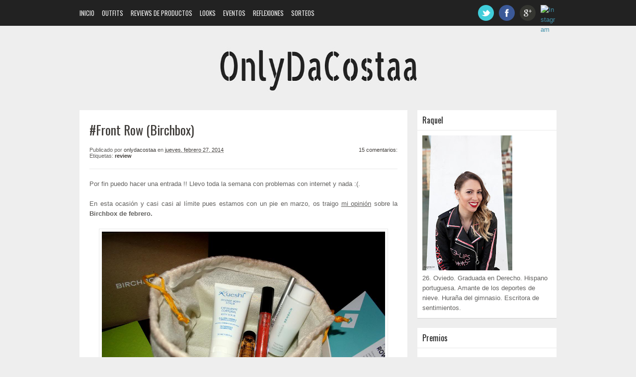

--- FILE ---
content_type: text/html; charset=UTF-8
request_url: http://www.onlydacostaa.com/2014/02/front-row-birchbox-opinion.html
body_size: 32522
content:
<!DOCTYPE html>
<!--[if IE 7 ]> <html class="ie7 no-js" lang="en"> <![endif]--><!--[if IE 8 ]> <html class="ie8 no-js" lang="en"> <![endif]--><!--[if IE 9 ]> <html class="ie9 no-js" lang="en"> <![endif]--><!--[if (gte IE 9)|!(IE)]><!--><html class='no-js' lang='en' xmlns='http://www.w3.org/1999/xhtml' xmlns:b='http://www.google.com/2005/gml/b' xmlns:data='http://www.google.com/2005/gml/data' xmlns:expr='http://www.google.com/2005/gml/expr'>
<!--<![endif]-->
<head>
<link href='https://www.blogger.com/static/v1/widgets/2944754296-widget_css_bundle.css' rel='stylesheet' type='text/css'/>
<meta content='text/html; charset=UTF-8' http-equiv='Content-Type'/>
<meta content='blogger' name='generator'/>
<link href='http://www.onlydacostaa.com/favicon.ico' rel='icon' type='image/x-icon'/>
<link href='http://www.onlydacostaa.com/2014/02/front-row-birchbox-opinion.html' rel='canonical'/>
<link rel="alternate" type="application/atom+xml" title="OnlyDaCostaa - Atom" href="http://www.onlydacostaa.com/feeds/posts/default" />
<link rel="alternate" type="application/rss+xml" title="OnlyDaCostaa - RSS" href="http://www.onlydacostaa.com/feeds/posts/default?alt=rss" />
<link rel="service.post" type="application/atom+xml" title="OnlyDaCostaa - Atom" href="https://www.blogger.com/feeds/6419982799997348700/posts/default" />

<link rel="alternate" type="application/atom+xml" title="OnlyDaCostaa - Atom" href="http://www.onlydacostaa.com/feeds/498438040426184294/comments/default" />
<!--Can't find substitution for tag [blog.ieCssRetrofitLinks]-->
<link href='https://blogger.googleusercontent.com/img/b/R29vZ2xl/AVvXsEjAiHwSHVnA45TPe4gbUZ6TSpk5SVWnvrf-XjnrWrLL0FF-_NdlPXrPnc6RLksHtEL5DkR3RAchWaPn7kM7j7lvwWme5PUKbmUpnkTIbYvscnjHchFjHD0nCWQTBS_BkpHXnO7ik_1h13cS/s1600/IMG_6305_zps8918d26d.jpg' rel='image_src'/>
<meta content='http://www.onlydacostaa.com/2014/02/front-row-birchbox-opinion.html' property='og:url'/>
<meta content='#Front Row (Birchbox)' property='og:title'/>
<meta content=' Por fin puedo hacer una entrada !! Llevo toda la semana con problemas con internet y nada :(.     En esta ocasión y casi casi al límite pue...' property='og:description'/>
<meta content='https://blogger.googleusercontent.com/img/b/R29vZ2xl/AVvXsEjAiHwSHVnA45TPe4gbUZ6TSpk5SVWnvrf-XjnrWrLL0FF-_NdlPXrPnc6RLksHtEL5DkR3RAchWaPn7kM7j7lvwWme5PUKbmUpnkTIbYvscnjHchFjHD0nCWQTBS_BkpHXnO7ik_1h13cS/w1200-h630-p-k-no-nu/IMG_6305_zps8918d26d.jpg' property='og:image'/>
<title>#Front Row (Birchbox) | OnlyDaCostaa</title>
<link href='http://fonts.googleapis.com/css?family=Oswald' rel='stylesheet' type='text/css'/>
<style type='text/css'>@font-face{font-family:'Allerta Stencil';font-style:normal;font-weight:400;font-display:swap;src:url(//fonts.gstatic.com/s/allertastencil/v24/HTx0L209KT-LmIE9N7OR6eiycOe1_Db29XP-vA.woff2)format('woff2');unicode-range:U+0000-00FF,U+0131,U+0152-0153,U+02BB-02BC,U+02C6,U+02DA,U+02DC,U+0304,U+0308,U+0329,U+2000-206F,U+20AC,U+2122,U+2191,U+2193,U+2212,U+2215,U+FEFF,U+FFFD;}@font-face{font-family:'Oswald';font-style:normal;font-weight:400;font-display:swap;src:url(//fonts.gstatic.com/s/oswald/v57/TK3_WkUHHAIjg75cFRf3bXL8LICs1_FvsUtiZSSUhiCXABTV.woff2)format('woff2');unicode-range:U+0460-052F,U+1C80-1C8A,U+20B4,U+2DE0-2DFF,U+A640-A69F,U+FE2E-FE2F;}@font-face{font-family:'Oswald';font-style:normal;font-weight:400;font-display:swap;src:url(//fonts.gstatic.com/s/oswald/v57/TK3_WkUHHAIjg75cFRf3bXL8LICs1_FvsUJiZSSUhiCXABTV.woff2)format('woff2');unicode-range:U+0301,U+0400-045F,U+0490-0491,U+04B0-04B1,U+2116;}@font-face{font-family:'Oswald';font-style:normal;font-weight:400;font-display:swap;src:url(//fonts.gstatic.com/s/oswald/v57/TK3_WkUHHAIjg75cFRf3bXL8LICs1_FvsUliZSSUhiCXABTV.woff2)format('woff2');unicode-range:U+0102-0103,U+0110-0111,U+0128-0129,U+0168-0169,U+01A0-01A1,U+01AF-01B0,U+0300-0301,U+0303-0304,U+0308-0309,U+0323,U+0329,U+1EA0-1EF9,U+20AB;}@font-face{font-family:'Oswald';font-style:normal;font-weight:400;font-display:swap;src:url(//fonts.gstatic.com/s/oswald/v57/TK3_WkUHHAIjg75cFRf3bXL8LICs1_FvsUhiZSSUhiCXABTV.woff2)format('woff2');unicode-range:U+0100-02BA,U+02BD-02C5,U+02C7-02CC,U+02CE-02D7,U+02DD-02FF,U+0304,U+0308,U+0329,U+1D00-1DBF,U+1E00-1E9F,U+1EF2-1EFF,U+2020,U+20A0-20AB,U+20AD-20C0,U+2113,U+2C60-2C7F,U+A720-A7FF;}@font-face{font-family:'Oswald';font-style:normal;font-weight:400;font-display:swap;src:url(//fonts.gstatic.com/s/oswald/v57/TK3_WkUHHAIjg75cFRf3bXL8LICs1_FvsUZiZSSUhiCXAA.woff2)format('woff2');unicode-range:U+0000-00FF,U+0131,U+0152-0153,U+02BB-02BC,U+02C6,U+02DA,U+02DC,U+0304,U+0308,U+0329,U+2000-206F,U+20AC,U+2122,U+2191,U+2193,U+2212,U+2215,U+FEFF,U+FFFD;}</style>
<style id='page-skin-1' type='text/css'><!--
/*
-----------------------------------------------
Blogger Template Style
Name.........................: Main Photo
Created by..................: ireng ajah
Date...........................: 30 December 2012
Email.........................: atozet18@gmail.com
License......................: This free Blogger template is licensed under the Creative Commons Attribution 3.0 License, which permits both personal and commercial use.
However, to satisfy the 'attribution' clause of the license, you are required to keep the footer links which provides due credit to its authors and supporters. For more specific details about the license, you may visit the URL below:
http://creativecommons.org/licenses/by/3.0/
----------------------------------------------- */
/* Variable definitions
====================
<Variable name="keycolor" description="Main Color" type="color" default="#151310"/>
<Variable name="body.background.color" description="Body Background Color" type="color" default="#ededed"/>
<Variable name="body.background" description="Body Background" type="background"
color="#eeeeee" default="$(color) none repeat scroll top left"/>
<Group description="General Text" selector="body">
<Variable name="body.font" description="Body Font" type="font"
default="normal normal 14px Arial, Verdana, tahoma"/>
<Variable name="body.text.color" description="Text Color" type="color"
default="#403d3a"/>
</Group>
<Group description="Links" selector="body">
<Variable name="link.color" description="Link Color" type="color" default="#4a8c8b"/>
<Variable name="link.visited.color" description="Visited Color" type="color" default="#403d3a"/>
<Variable name="link.hover.color" description="Hover Color" type="color" default="#403d3a"/>
</Group>
<Group description="Blog Title" selector="#header h1">
<Variable name="header.title.font" description="Blog Title Font" type="font"
default="normal bold 24px 'Oswald', Arial, Tahoma, sans-serif;"/>
<Variable name="header.title.color" description="Header Color" type="color" default="#333"/>
<Variable name="header.hover.color" description="Header Hover Color" type="color" default="#333"/>
</Group>
<Group description="Description Blog" selector=".description p span">
<Variable name="description.font" description="Description Font" type="font"
default="normal normal 13px Trebuchet MS, Arial, Verdana, Tahoma;"/>
<Variable name="description.color" description="Description Color" type="color" default="#666666"/>
</Group>
<Group description="Top Navigation" selector="#pretop">
<Variable name="topmenu.background" description="Body Background Color" type="color" default="#ededed"/>
<Variable name="PageList.font" description="PageList Font" type="font"
default="normal normal 14px Arial, Verdana, tahoma"/>
<Variable name="PageList.color" description="PageList Color" type="color" default="#333"/>
<Variable name="PageList.hover.color" description="PageList Hover Color" type="color" default="#333"/>
</Group>
<Group description="Post Title" selector=".post-title">
<Variable name="post.title.font" description="Post Title Font" type="font"
default="normal normal 24px Arial, Verdana, tahoma;"/>
<Variable name="post.title.color" description="Post Title Color" type="color" default="#66400e"/>
<Variable name="post.visited.color" description="Post Title Visited" type="color" default="#403d3a"/>
<Variable name="post.hover.color" description="Post Title Hover" type="color" default="#403d3a"/>
</Group>
<Group description="Post Header" selector=".post-header">
<Variable name="postheader.font" description="Post Header Font" type="font"
default="normal normal 14px Arial, Verdana, tahoma"/>
<Variable name="postheader.color" description="Post Header Color" type="color" default="#ededed"/>
<Variable name="postheader.link" description="Post Header Link" type="color" default="#ededed"/>
</Group>
<Group description="Sidebar Widget" selector=".sidebar .widget">
<Variable name="sidebar.background" description="Sidebar Background Color" type="color" default="#ededed"/>
<Variable name="sidebar.title.font" description="Sidebar Title Font" type="font"
default="normal normal 14px Arial, Verdana, tahoma;"/>
<Variable name="sidebar.title.color" description="Sidebar Title Color" type="color" default="#403d3a"/>
<Variable name="sidebar.link" description="Sidebar Link Color" type="color" default="#403d3a"/>
<Variable name="sidebar.link.hover" description="Sidebar Link Hover" type="color" default="#403d3a"/>
</Group>
<Group description="Label Name" selector=".label-size span">
<Variable name="tag.hover.background" description="Label Hover Background" type="color" default="#403d3a"/>
<Variable name="tag.font" description="Label Font" type="font"
default="normal normal 14px Arial, Verdana, tahoma;"/>
<Variable name="tag.color" description="Label Color" type="color" default="#fff"/>
<Variable name="tag.border.color" description="Tag Border Color" type="color" default="#403d3a"/>
</Group>
<Group description="Frow Title" selector=".frow h2">
<Variable name="frow.title.font" description="Frow Title Font" type="font"
default="normal normal 14px Arial, Verdana, tahoma;"/>
<Variable name="frow.title.color" description="Frow Title Color" type="color" default="#fff"/>
<Variable name="frow.link" description="Sidebar Link Color" type="color" default="#403d3a"/>
<Variable name="frow.link.hover" description="Sidebar Link Hover" type="color" default="#403d3a"/>
</Group>
<Group description="Tag Heading" selector="Tag Heading">
<Variable name="tag.heading.font" description="Tag Heading Font" type="font"
default="normal normal Tahoma;"/>
<Variable name="tag.heading.color" description="Tag Heading Link Color" type="color" default="#555"/>
</Group>
<Group description="Comment Title" selector=".comments h4">
<Variable name="comment.title.font" description="Comment Title Font" type="font"
default="normal normal 20px  Georgia, Times New Roman, serif;"/>
<Variable name="comment.title.color" description="Comment Title Color" type="color" default="#555555"/>
</Group>
<Group description="PopularPost Title Color" selector=".PopularPosts .item-title a:link">
<Variable name="popular.title" description="Popular Color" type="color" default="#66400e"/>
<Variable name="popular.hover.color" description="Popular Hover Color" type="color" default="#555555"/>
</Group>
<Variable name="post.background" description="Post Background Color" type="color" default="#ededed"/>
*/
/* CSS Reset */
html, body, div, span, applet, object, iframe,
p, blockquote, pre, a, abbr, acronym, address, big,
cite, code, del, dfn, em, font, ins, kbd, q, s, samp,
small, strike, strong, sub, sup, tt, var, b, u, i, center,
dl, dt, dd, fieldset, form, label, legend,
table, caption, tbody, tfoot, thead, tr, th, td {
margin: 0;
padding: 0;
border: 0;
outline: 0;
font-size: 100%;
vertical-align: baseline;
}
.date-header, .jump-link, .post-share-buttons{
display:none!important;
}
body{
background: #eeeeee url(http://4.bp.blogspot.com/-JFxOUvVXirU/USAPyXSDhRI/AAAAAAAADQc/v2Yx0fOJgNo/s000/background.png) repeat scroll top center;
color: #61605e;
font: normal normal 13px Arial, Tahoma, Verdana;
line-height:1.6em;
font-size/* */:/**/small;
font-size: /**/small;
text-align:left
}
a:link, a:visited{
color: #4090aa;
text-decoration:none;
outline:none
}
a:hover{
color: #222222;
}
a img {
border:none;
outline: none;
}
*{
margin:0;
padding:0
}
.post table{
border-collapse:collapse;
margin:0;
text-align:center;
width:100%;
}
.post tr th, .post thead th{
border:1px solid rgba(34,34,34,0.1);
background:rgba(34,34,34,0.1);
font-weight:bold;
padding:2% 3%;
}
.post tr td{
border:1px solid rgba(34,34,34,0.1);
padding:2% 3%;
text-align:center;
}
.clear {
height:0;
clear:both
}
.clearfix:before,.clearfix:after {
content: &quot; &quot;;
display:table;
height:0;
margin:0;
padding:0;
}
.clearfix:after {
clear: both
}
pre code {
-moz-border-bottom-colors: none;
-moz-border-image: none;
-moz-border-left-colors: none;
-moz-border-right-colors: none;
-moz-border-top-colors: none;
background: rgba(34,34,34,0.1);
border-color: rgba(34,34,34,0.1);
border-style: solid;
border-width: 1px;
clear: both;
display: block;
line-height: 1.5em;
margin: 10px 0;
overflow-x: auto;
padding:2% 2.5%;
width: 95%;
font-size:12px;
}
h1, h2, h3, h4, h5{
font:normal normal Arial, Tahoma, Verdana;
color:#403d3a;
line-height:normal;
margin:0;
padding:0;
}
h1 {font-size:24px;}
h2 {font-size:22px;}
h3 {font-size:20px;}
h4 {font-size:18px;}
h5 {font-size:16px;}
/* === Header Wrapper === */
#header-wrapper{
margin:20px auto;
padding:0;
}
#header {
margin:0;
padding:0;
}
#header-inner {
max-width:430px;
width:100%;
max-height:130px;
height:100%;
margin:0 auto;
padding:0
}
#header h1 {
color:#222222;
font:normal normal 80px Allerta Stencil;
margin:0;
padding:0;
text-shadow:-1px -1px 0px #000,1px 1px 0px #FFFFFF;
text-align:center;
}
#header a {
color:#222222;
text-decoration:none;
}
#header a:hover{
color:#444;
text-shadow:-1px -1px 0px #666666,1px 1px 0px #FFFFFF;
}
#header .description{
letter-spacing:.1em;
font:normal normal 14px Arial, Tahoma, Verdana;
margin:0;
padding-top:5px;
color:#61605e;
text-align:center;
}
#header img{
width:100%;
margin:0 auto;
}
/* === Menu Navigation === */
#pretop {
background:#222222;
margin:0;
padding: 0
}
#pretop:after {
clear: both;
content: ".";
display: block;
height: 0;
visibility: hidden;
}
#topnavigation {
float:left;
width:100%;
margin:0;
padding:10px 0;
}
.topnav {
max-width:960px;
margin:0 auto;
padding:0 10px;
}
.topnav:after {
clear: both;
content: ".";
display: block;
height: 0;
visibility: hidden;
}
/* === Static Pages === */
#staticpage {
float:left;
max-width:700px;
margin:0;
padding:0
}
#PageList1{
float:left;
margin:0;
padding: 0;
}
.crosscol .PageList li, .footer .PageList li, .crosscol .PageList ul, .footer .PageList ul{
margin:0;
padding:0;
outline:none;
}
.PageList li a{
float:left;
margin:6px 15px 6px 0;
padding: 0;
font: normal normal 13px 'Oswald', Arial, Tahoma, Verdana;
color: #eeeeee;
text-transform:uppercase;
}
.PageList li a:hover{
color: #ffffff
}
.PageList li.selected a{
font-weight:normal
}
.network {
float:right;
margin: 0;
padding:0;
}
.network ul{
margin: 0;
padding:0
}
.network li{
float:left;
list-style:none;
height:32px;
width:32px;
margin:0 0 0 10px;
padding:0
}
.network li:hover{
opacity:0.8;
filter:alpha(opacity=80);
-moz-opacity:0.8;
-khtml-opacity:0.8;
}
input[type="text"]{
border: 1px solid #eee;
height:26px;
margin: 0;
padding:4px 5px;
}
input[type="text"]:focus{
color: #61605e;
background:#eeeeee;
}
input[type="submit"]{
background: rgba(34,34,34,0.1);
border: 0;
font: normal normal 13px Arial, Tahoma, Verdana;
color: #222;
cursor: pointer;
float: right;
height: 30px;
margin: 0;
width: 70px;
border-bottom:1px solid rgba(34,34,34,0.1);
}
input[type="submit"]:hover {
background:#eeeeee;
}
input[type="submit"]:active {
background:#eeeeee;
}
.FollowByEmail .follow-by-email-inner .follow-by-email-address {
float:left!important;
border: 1px solid rgba(34,34,34,0.1)!important;
font-size: 13px;
height: 26px;
width: 170px;
margin:0!important;
padding:0 5px!important;
}
.FollowByEmail .follow-by-email-inner .follow-by-email-submit {
background: none repeat scroll 0 0 rgba(0, 0, 0, 0.6);
border: 0 none;
border-radius: 2px 2px 2px 2px;
color: #FFFFFF;
cursor: pointer;
font-size: 13px;
height: 28px!important;
margin: 0 !important;
width: 70px!important;
z-index: 0;
}
/* === Outer Wrapper === */
#outer-wrapper{
max-width:960px;
margin:0 auto;
padding:0 10px;
}
#content-wrapper{
width:auto;
padding:0;
clear:both;
}
#container{
margin-right:-280px;
float:left;
width:100%
}
/* === Main Wrap === */
#main-wrapper{
padding:0 20px 0 0;
margin:0 280px 0 0;
word-wrap:break-word;
overflow:hidden
}
.date-header{
color:#fff;
margin:0;
}
/* === Post Content === */
.post-outer {
float:left;
background:#ffffff;
margin:0 0 20px 0;
padding: 0;
-webkit-box-shadow: 0 1px 1px rgba(34,34,34,0.1);
-moz-box-shadow: 0 1px 1px rgba(34,34,34,0.1);
box-shadow: 0 1px 1px rgba(34,34,34,0.1);
}
.post{
margin:0;
padding:20px;
}
.post-title {
line-height: normal;
margin:0 0 15px 0;
padding:0;
font:normal normal 26px 'Oswald', Arial, Tahoma, Verdana;
}
.post-title a, .post-title a:visited, .post-title strong{
display:block;
text-decoration:none;
color: #61605e;
margin:0;
padding:0
}
.post-title strong, .post-title a:hover {
color: #222222;
}
.post-body{
margin: 0;
padding:0;
}
.post-body ul {
margin: 0;
padding:0 20px 0 25px;
}
.post-body ol {
margin: 0;
padding:0 20px 0 30px;
}
.post-body ul li{
padding:4px 0 4px 5px;
}
.post-body ol li {
padding:4px 0;
}
.post-body blockquote {
margin:10px;
padding:0;
font-style:italic
}
.post-body img {
max-width:92%;
padding:5px;
border:1px solid rgba(34,34,34,0.1);
-webkit-box-shadow: 0 7px 5px -5px rgba(34,34,34,0.1);
-moz-box-shadow: 0 7px 5px -5px rgba(34,34,34,0.1);
box-shadow: 0 7px 5px -5px rgba(34,34,34,0.1);
}
.post-header{
color:#61605e;
font-size:11px;
padding:0 0 20px 0;
margin:0 0 20px 0;
line-height:normal;
border-bottom:1px solid rgba(34,34,34,0.1);
}
.post-header a:link, .post-header a:hover, .post-header a:visited, .post-footer a:link, .post-footer a:hover, .post-footer a:visited  {
color:#403d3a;
}
.post-header a:hover, .post-footer a:hover {
color:#61605e;
}
.post-comment-link {
float:right;
}
.post-labels a:link {
font-weight:bold
}
.main .widget{
padding:0;
margin:0;
}
.main .Blog{
padding:0;
margin:0;
}
/* === Sidebar === */
#sidebar-wrapper{
width:280px;
float:right;
padding:0;
word-wrap:break-word;
overflow:hidden;
margin:0;
}
.sidebar{
margin:0;
padding:0
}
.sidebar h2{
line-height:normal;
padding:8px 10px;
margin:0;
color: #222222;
font: normal normal 16px 'Oswald', Arial, Tahoma, Verdana;
border-bottom:1px solid rgba(34,34,34,0.1);
}
.sidebar ul {
list-style:none;
padding: 0;
margin:0
}
.sidebar ul li{
list-style:none;
margin:0;
padding:4px 0;
border-bottom:1px solid rgba(34,34,34,0.1);
}
.sidebar ul li a:link, .sidebar ul li a:visited{
color:#61605e
}
.sidebar ul li a:hover {
color:#222222
}
.sidebar .widget{
background:#ffffff;
margin:0 0 20px 0;
padding:0;
-webkit-box-shadow: 0 1px 1px rgba(34,34,34,0.1);
-moz-box-shadow: 0 1px 1px rgba(34,34,34,0.1);
box-shadow: 0 1px 1px rgba(34,34,34,0.1);
}
.sidebar .widget-content{
padding:10px;
margin:0;
}
.PopularPosts .item-title a:link {
color:#222222
}
.PopularPosts .item-title a:hover {
color:#61605e
}
.PopularPosts .widget-content ul li {
padding:4px 0;
}
#BlogArchive1_ArchiveMenu {
width:100%;
padding:0;
margin:0;
}
.label-size span, .label-size a{
float:left;
background:rgba(34,34,34,0.1);
padding:5px 15px;
margin:0 7px 7px 0;
display:inline-block;
font:normal normal 13px Arial, Tahoma, Verdana;
color:#222222;
border-left:4px solid #4090aa;
border-bottom:1px solid rgba(34,34,34,0.1);
}
.label-size a:hover {
background:#eeeeee;
}
ul.ads {
float:left;
margin:0;
padding:0 0 10px 0
}
ul.ads li {
float:left;
width:125px;
height:125px;
border:none;
padding:0;
margin:5px 0
}
ul.ads li.last {
float:right
}
/* === Profile === */
.profile-img{
float:left;
margin:0 10px 0 0;
padding:0
}
.profile-data{
line-height:normal;
margin:0;
padding:0;
letter-spacing:.1em;
font-weight:bold
}
.profile-datablock{
margin:5px 0
}
.profile-textblock{
margin:5px 0
}
.profile-link{
letter-spacing:.1em
}
#blog-pager-newer-link{
float:left;
margin:0 0 0 20px
}
#blog-pager-older-link{
float:right;
margin:0 20px 0 0
}
#blog-pager{
background:#fff;
text-align:center;
padding:15px 0;
margin:0 0 20px 0;
clear:both;
-webkit-box-shadow: 0 1px 1px rgba(34,34,34,0.1);
-moz-box-shadow: 0 1px 1px rgba(34,34,34,0.1);
box-shadow: 0 1px 1px rgba(34,34,34,0.1);
}
.feed-links{
clear:both;
padding:0;
margin:15px 0;
}
/* === Comments === */
.comments {
margin:20px;
padding:20px 0 0 0;
border-top:1px solid rgba(34,34,34,0.1)
}
.comments h4{
margin:0;
padding:0;
color: #222222;
font: normal normal 16px 'Oswald', Arial, Tahoma, Verdana;
}
#comments .avatar-image-container img {
border: 1px solid rgba(34,34,34,0.1);
}
.comments .comments-content .icon.blog-author {
background-repeat: no-repeat;
background-image: url([data-uri]);
}
.comments .comments-content .comment-content {
text-align: left!important;
}
.comments .comments-content .comment-header .datetime a:link, .comments .comments-content .comment-header .datetime a:hover {
font-style:italic;
font-size:11px;
color:#61605e;
}
/* === Footer Content === */
#prefooter {
background:#fff;
margin:0 auto 20px;
-webkit-box-shadow: 0 1px 1px rgba(34,34,34,0.1);
-moz-box-shadow: 0 1px 1px rgba(34,34,34,0.1);
box-shadow: 0 1px 1px rgba(34,34,34,0.1);
}
#prefooter:after {
clear: both;
content: ".";
display: block;
height: 0;
visibility: hidden;
}
.footer {
padding:20px 0 0 0;
margin:0;
}
.frow {
float:left;
width:30.75%;
margin:0 0 0 2%;
padding:0
}
.frow h2 {
line-height:normal;
padding:0 0 10px 0;
margin-bottom:10px;
color: #222222;
font: normal normal 16px 'Oswald', Arial, Tahoma, Verdana;
border-bottom:1px solid rgba(34,34,34,0.1);
}
.frow ul {
list-style:none;
padding: 0;
margin:0
}
.frow ul li{
list-style:none;
margin:0;
padding:4px 0;
border-bottom:1px solid rgba(34,34,34,0.1);
}
.frow ul li a:link, .frow ul li a:visited {
color:#61605e
}
.frow ul li a:hover {
color:#222222
}
.frow .widget {
margin:0 0 20px 0;
padding:0;
}
/* === Credit === */
.credit {
float:left;
width:100%;
margin:0;
padding:15px 0;
font-size:11px;
border-top:1px solid rgba(34,34,34,0.1);
}
.creditl {
float:left;
margin:0 0 0 15px;
padding:0;
}
.creditl ul {
margin:0;
padding:0
}
.creditl li {
float:left;
list-style:none;
margin:0;
padding:0;
}
.creditl li a:link {
padding:0;
margin:0 15px 0 0;
text-decoration:none;
line-height:1.3em;
}
.creditr{
float:right;
margin:0 15px 0 0;
text-align:right;
}
/* === Features Slider === */
#slider1{
float:left;
width:100%;
margin:0 0 20px 0;
padding:0;
}
.sliderwrapper{
float:left;
width:100%;
max-height:415px;
height:100%;
overflow:hidden;
margin:0;
padding:0
}
.sliderwrapper:hover{
opacity:1;
filter:alpha(opacity=100);
-moz-opacity:1;
-khtml-opacity:1
}
.sliderwrapper .contentdiv{
float:left;
width:100%;
position:relative;
padding:0;
margin:0 0 10px 0;
}
#paginate-slider1 {
float:left;
list-style:none;
text-align:center;
width: 100%;
margin:10px 0 0 0;
}
.pagination{
display:inline;
margin:0;
}
.pagination a{
display:inline-block;
color:#fff;
background: #222;
padding:4px 10px 3px 10px;
line-height:normal;
margin:0;
font-size:11px;
}
.pagination a:hover,.pagination a.selected{
background: #61605e;
}
.featuredPost{
width:100%;
background:#222;
color:#fff;
line-height:normal;
position:absolute;
bottom:0;
margin:0;
padding:10px 0;
opacity:0.85;
filter:alpha(opacity=85);
}
.featuredPost a{
color:#fff
}
.featuredPost a:hover{
color:#dedde5
}
.featuredPost h2{
font: normal normal 16px 'Oswald', Arial, Tahoma, Verdana;
line-height:normal;
margin:0 20px 10px 20px
}
.featuredPost p{
margin:0 20px;
}
.sliderpost {
width:100%;
margin:0;
padding:0;
vertical-align: middle;
}
/* === Post Homepage=== */
h2.entries-title {
line-height:normal;
text-transform:capitalize;
font-size:20px;
margin:0 0 10px 0;
font:normal normal 26px 'Oswald', Arial, Tahoma, Verdana;
padding:0 20px;
}
h2.entries-title a:link, h2.entries-title a:visited{
color: #61605e;
}
h2.entries-title a:hover {
color: #222222;
}
.entrypost {
float:left;
background:#ffffff;
width:100%;
margin:0;
}
.entry-thumb {
width:100%!important;
}
.entry-thumb:hover {
background:#222;
opacity:0.8
}
.entry-meta {
font: normal normal 11px Arial, Tahoma, Verdana;
color: #61605e;
margin:0 20px 20px 20px;
padding:0 0 20px 0;
border-bottom:1px solid rgba(34,34,34,0.1);
}
.meta-author {
margin:0
}
.meta-date {
margin:0 4px
}
.meta-comments {
float:right;
margin:0
}
.entry-excerpt {
float:left;
padding: 10px 0 0 0;
margin:0;
clear:both;
}
.entry-excerpt p{
clear:both;
margin:0 20px 10px 20px;
padding:0;
}
a.readmore {
float:right;
background:#222;
padding:3px 10px;
margin:0;
font-size:20px;
line-height:normal;
font-weight:bold;
color: #fff !important;
}
a.readmore:hover {
background:rgba(34,34,34,0.8);
}
/* =============================================
MOBILE
===============================================*/
.mobile #outer-wrapper, .mobile .topnav{
max-width:960px;
margin:0 auto;
padding:0 5px;
}
.mobile select#PageList1_select{
width:200px;
margin:6px auto 0;
padding:0;
}
.mobile .pagelist-arrow {
display:none
}
.mobile .post {
background:#fff;
margin:0 0 20px 0;
padding:20px;
}
.mobile .entrypost {
float:left;
background:#ffffff;
width:100%;
margin:0 0 20px 0;
}
.mobile .post-body, .mobile .post-footer, .mobile .description {
font-size/* */:/**/small;
font-size: /**/small;
}
.mobile .post-header {
font-size:11px;
}
.mobile .comments {
padding:20px 0
}
@media screen{
}
@media screen and (max-width: 740px){
#header-wrapper{
margin:10px auto 15px;
padding:0;
}
#header h1{
font-size:48px;
}
#staticpage {
width:100%;
}
.network{
list-style:none!important;
text-align:center!important;
width: 100%!important;
margin: 0!important;
padding:0!important;
}
.network ul {
margin:0!important;
padding:0!important
}
.network li{
float:none;
display:inline!important;
margin:0 5px!important;
}
.network li a{
display:inline-block!important;
padding:0!important;
margin:0!important;
}
#container{
margin-right:0px;
}
#main-wrapper{
padding:0;
margin: 0;
}
#sidebar-wrapper {
width:100%
}
.frow {
float:none;
width:96%;
margin:0 auto;
}
.creditl {
width:96%;
margin:0 2%;
}
.creditr {
float:left;
width:96%;
margin:0 2%;
text-align:left;
}
.mobile select#PageList1_select{
width:200px;
margin:6px auto 10px;
padding:0;
}
}
@media screen and (max-width: 560px){
#header h1{
font-size:24px;
font-weight:bold;
letter-spacing:0,1em;
}
.PageList li a{
margin:0 15px 10px 0;
font-size:12px;
}
.network{
height:32px!important;
}
.post-outer, .mobile .post, .sidebar .widget, .frow .widget {
margin:0 0 10px 0;
}
.post, .mobile .post {
padding:10px;
}
.mobile .entrypost {
margin:0 0 10px 0;
}
.post-title, h2.entries-title {
font-size:20px;
font-weight:bold;
letter-spacing:0,1em;
margin:0 0 10px 0;
}
.post-body img{
width:95%;
border: none;
margin:0!important;
padding: 0!important;
-webkit-box-shadow:none;
-moz-box-shadow:none;
box-shadow:none;
}
h2.entries-title, .entry-meta{
padding:0 10px;
}
.entry-excerpt p{
margin:0 10px 10px 10px;
padding:0;
}
.entry-meta {
margin:0 10px 10px 10px;
padding:0 0 10px 0;
}
.post-header, .mobile .post-header{
padding:0 0 10px 0;
margin:0 0 10px 0;
}
#blog-pager-newer-link{
margin:0 0 0 10px
}
#blog-pager-older-link{
margin:0 10px 0 0
}
#blog-pager{
padding:10px 0;
}
.mobile #blog-pager {
margin:0 0 10px 0
}
.sidebar h2, .frow h2, .comments h4 {
font-size:14px;
font-weight:bold;
}
.label-size span, .label-size a {
font-size:12px;
padding:3px 10px;
margin:0 5px 5px 0;
}
.sidebar ul li, .frow ul li,.PopularPosts .widget-content ul li {
padding:3px 0;
}
.comments {
margin:10px
}
a.readmore {
padding:3px 8px;
font-size:16px;
}
.separator a:link {
margin:0!important;
}
#prefooter {
margin:0 auto 10px
}
.mobile .post-body img{
max-width:100%!important;
}
}
@media screen and (max-width: 360px){
body {
font-size:12px;
}
#outer-wrapper, .topnav {
padding:0 5px;
}
#header h1{
font-size:20px;
}
.post-title, h2.entries-title {
font-size:16px;
}
.post-body img{
width:100%;
}
#featured, .post-share-buttons {
display:none
}
}

--></style>
<style type='text/css'>



 
.post-outer {
  float:none
}

</style>
<script type='text/javascript'>
//<![CDATA[
imgr = new Array();
imgr[0] = "https://blogger.googleusercontent.com/img/b/R29vZ2xl/AVvXsEgk5uR3Wtu2kxggMvbdekAYXwb3xP9Ix6qFyTfNlKdihOEYroLBoPe-udCNds4MXD8aIB2RzkCoVxl4ReyuzVbbuAeaHr1pQI569f168rRzmjD4fA2V93mRf_y_78QaHFiV1Hwx3hBzuFKD/s0/nothumbnail.png";
showRandomImg = true;
aBold = true;

summaryTitle = 25;
summaryPost = 200; 
summaryPost2 = 150; 

numposts = 5; 

function removeHtmlTag(strx,chop){
	var s = strx.split("<");
	for(var i=0;i<s.length;i++){
		if(s[i].indexOf(">")!=-1){
			s[i] = s[i].substring(s[i].indexOf(">")+1,s[i].length);
		}
	}
	s =  s.join("");
	s = s.substring(0,chop-1);
	return s;
}
function showrecentposts(json){j=(showRandomImg)?Math.floor((imgr.length+1)*Math.random()):0;img=new Array();for(var i=0;i<numposts;i++){var entry=json.feed.entry[i];var posttitle=entry.title.$t;var pcm;var posturl;if(i==json.feed.entry.length)break;for(var k=0;k<entry.link.length;k++){if(entry.link[k].rel=='alternate'){posturl=entry.link[k].href;break}}for(var k=0;k<entry.link.length;k++){if(entry.link[k].rel=='replies'&&entry.link[k].type=='text/html'){pcm=entry.link[k].title.split("")[0];break}}
      
if ("content" in entry) {
var postcontent = entry.content.$t;}
else
if ("summary" in entry) {
var postcontent = entry.summary.$t;}
else var postcontent = "";
postdate = entry.published.$t;
if(j>imgr.length-1) j=0;
img[i] = imgr[j];
s = postcontent    ; a = s.indexOf("<img"); b = s.indexOf("src=\"",a); c = s.indexOf("\"",b+5); d = s.substr(b+5,c-b-5);
if((a!=-1)&&(b!=-1)&&(c!=-1)&&(d!="")) img[i] = d;

var month=[1,2,3,4,5,6,7,8,9,10,11,12];var month2=["January","February","March","April","May","Juny","July","August","September","October","November","December"];var day=postdate.split("-")[2].substring(0,2);var m=postdate.split("-")[1];var y=postdate.split("-")[0];for(var u2=0;u2<month.length;u2++){if(parseInt(m)==month[u2]){m=month2[u2];break;
}}

var daystr = day+ ' ' + m + ' ' + y ;
var trtd = '<div class="contentdiv"><a href="'+posturl+'"><img class="sliderpost" src="'+img[i]+'"/></a><div class="featuredPost"><h2><a href="'+posturl+'">'+posttitle+'</a></h2><p>'+removeHtmlTag(postcontent,summaryPost2)+'...</p></div></div><div class="clear"></div>';    
document.write(trtd);     
j++;
}}

//]]>
</script>
<link href='https://www.blogger.com/dyn-css/authorization.css?targetBlogID=6419982799997348700&amp;zx=ad029f12-a451-497b-8293-0d1bdac21f61' media='none' onload='if(media!=&#39;all&#39;)media=&#39;all&#39;' rel='stylesheet'/><noscript><link href='https://www.blogger.com/dyn-css/authorization.css?targetBlogID=6419982799997348700&amp;zx=ad029f12-a451-497b-8293-0d1bdac21f61' rel='stylesheet'/></noscript>
<meta name='google-adsense-platform-account' content='ca-host-pub-1556223355139109'/>
<meta name='google-adsense-platform-domain' content='blogspot.com'/>

</head>
<body class='loading'>
<div id='pretop'>
<div class='clearfix' id='topnavigation'>
<div class='topnav clearfix'>
<div class='crosscol section' id='staticpage'><div class='widget PageList' data-version='1' id='PageList1'>
<h2>Pages</h2>
<div class='widget-content'>
<ul>
<li><a href='http://www.onlydacostaa.com/'>Inicio</a></li>
<li><a href='http://www.onlydacostaa.com/search/label/outfit'>Outfits</a></li>
<li><a href='http://www.onlydacostaa.com/search/label/review'>Reviews de Productos</a></li>
<li><a href='http://www.onlydacostaa.com/search/label/look'>Looks</a></li>
<li><a href='http://www.onlydacostaa.com/search/label/evento'>Eventos</a></li>
<li><a href='http://www.onlydacostaa.com/search/label/Reflexion'>Reflexiones</a></li>
<li><a href='http://www.onlydacostaa.com/search/label/sorteo'>Sorteos</a></li>
</ul>
<div class='clear'></div>
</div>
</div></div>
<div class='network'>
<ul>
<li><a href='https://twitter.com/onlydacostaa'><img alt='Twitter' src='https://blogger.googleusercontent.com/img/b/R29vZ2xl/AVvXsEgvVSpfaYC8TNKe-0D8ovh-f-ogTasLDEcM55Jhpm3x_TideLKwRtj-__aoJ0_MQZjL2tqt67fapBCpCQSKp9h_-tGBPjius3ISXy4QDZrQVVZ1xx6fdJIxYPj_PuG6JAJFv7OmebakKoKZ/s0/twitter.png' title='Only Da Costaa on Twitter'/></a></li>
<li><a href='https://www.facebook.com/pages/Only-Da-Costaa/293549654166143?ref=hl'><img alt='Facebook' src='https://blogger.googleusercontent.com/img/b/R29vZ2xl/AVvXsEhVufgLwxGTcstjZtERvkHtSkyJxx4DdvRrSU7FM5iwE_lvETmUxDcn6jfXs9AAkj8xQK-w5bprMYDQqwG7-xGagcwCNQ-6EJQ5T49sVfZknnkAmmuLJufQib1pHam-3KXn-_8IRFgLd1_F/s0/facebook.png' title='Only Da Costaa on Facebook'/></a></li>
<li><a href='https://plus.google.com/u/0/105083525500151771583/posts'><img alt='Google+' src='https://blogger.googleusercontent.com/img/b/R29vZ2xl/AVvXsEgTfgikVrQ9NeXFHrh44oi4njIn8lBPAofM3WaN77s9w2M678w8c2RSs8uFPf5aYQSsbDB0Gdenrs3M1Hz0xcX2TpQPM6_Nfr4PU07DWvMaZuAyhUL74MYLHo4C1zS6z1fiIXFYYEIQD9_6/s0/gplus.png' title='Only Da Costaa on Google+'/></a></li>
<li><a href='https://instagram.com/onlydacostaa'><img alt='Instagram' src='http://www.intuitivehearts.com.au/wp-content/uploads/2014/08/instagram-icon.png' title='Only Da Costa on Instagram'/></a></li>
</ul>
</div>
</div>
</div>
</div>
<div id='wrap2'>
<div id='outer-wrapper'>
<!-- skip links for text browsers -->
<span id='skiplinks' style='display:none;'>
<a href='#main'>skip to main </a> |
      <a href='#sidebar'>skip to sidebar</a>
</span>
<div class='clearfix' id='header-wrapper'>
<div class='header section' id='header'><div class='widget Header' data-version='1' id='Header1'>
<div id='header-inner'>
<a href='http://www.onlydacostaa.com/' style='display: block'>
<img alt='OnlyDaCostaa' height='134px; ' id='Header1_headerimg' src='https://blogger.googleusercontent.com/img/b/R29vZ2xl/AVvXsEgwI677z38kwdY7Rz5QdtWX83NPUNcxgFuUf15ykB0ll7OuMQ8vkemIrlEVmUaoktxuYvhuAU-udGo21xtFgH0NZ1_3xYhhjiliN5ipIAt9M-HEjRCQ7O7qrGdodzVKLospTVmoDmhJj03r/s1600/blog.JPG' style='display: block' width='608px; '/>
</a>
<div class='descriptionwrapper'>
<p class='description'><span>
</span></p>
</div>
</div>
</div></div>
</div>
<div class='clearfix' id='content-wrapper'>
<div class='clearfix' id='container'>
<div class='clearfix' id='main-wrapper'>
<div class='main clearfix section' id='main'><div class='widget Blog' data-version='1' id='Blog1'>
<div class='blog-posts hfeed'>
<!--Can't find substitution for tag [defaultAdStart]-->

          <div class="date-outer">
        
<h2 class='date-header'><span>jueves, 27 de febrero de 2014</span></h2>

          <div class="date-posts">
        
<div class='post-outer'>
<div class='post hentry' itemprop='blogPost' itemscope='itemscope' itemtype='http://schema.org/BlogPosting'>
<meta content='https://blogger.googleusercontent.com/img/b/R29vZ2xl/AVvXsEjAiHwSHVnA45TPe4gbUZ6TSpk5SVWnvrf-XjnrWrLL0FF-_NdlPXrPnc6RLksHtEL5DkR3RAchWaPn7kM7j7lvwWme5PUKbmUpnkTIbYvscnjHchFjHD0nCWQTBS_BkpHXnO7ik_1h13cS/s72-c/IMG_6305_zps8918d26d.jpg' itemprop='image_url'/>
<meta content='6419982799997348700' itemprop='blogId'/>
<meta content='498438040426184294' itemprop='postId'/>
<a name='498438040426184294'></a>
<h2 class='post-title entry-title' itemprop='name'>
#Front Row (Birchbox)
</h2>
<div class='post-header'>
<span class='post-author vcard'>
Publicado por
<span class='fn' itemprop='author' itemscope='itemscope' itemtype='http://schema.org/Person'>
<meta content='https://www.blogger.com/profile/01426379516984106301' itemprop='url'/>
<a href='https://www.blogger.com/profile/01426379516984106301' rel='author' title='author profile'>
<span itemprop='name'>onlydacostaa</span>
</a>
</span>
</span>
<span class='post-timestamp'>
en
<meta content='http://www.onlydacostaa.com/2014/02/front-row-birchbox-opinion.html' itemprop='url'/>
<a class='timestamp-link' href='http://www.onlydacostaa.com/2014/02/front-row-birchbox-opinion.html' rel='bookmark' title='permanent link'><abbr class='published' itemprop='datePublished' title='2014-02-27T14:38:00+01:00'>jueves, febrero 27, 2014</abbr></a>
</span>
<span class='post-comment-link'>
<a class='comment-link' href='http://www.onlydacostaa.com/2014/02/front-row-birchbox-opinion.html#comment-form' onclick=''>
15 comentarios:
      </a>
</span>
<div class='post-header-line-1'></div>
<span class='post-labels'>
Etiquetas:
<a href='http://www.onlydacostaa.com/search/label/review' rel='tag'>review</a>
</span>
</div>
<div class='clear'>&#160;</div>
<div class='post-body entry-content' id='post-body-498438040426184294'>
<div style="text-align: justify;">
Por fin puedo hacer una entrada !! Llevo toda la semana con problemas con internet y nada :(.</div>
<div style="text-align: justify;">
<br /></div>
<div style="text-align: justify;">
En esta ocasión y casi casi al límite pues estamos con un pie en marzo, os traigo <u>mi opinión</u> sobre la <b>Birchbox de febrero.</b></div>
<div style="text-align: justify;">
<br /></div>
<div class="separator" style="clear: both; text-align: center;">
</div>
<div style="text-align: justify;">
<div class="separator" style="clear: both; text-align: center;">
<a href="https://blogger.googleusercontent.com/img/b/R29vZ2xl/AVvXsEjAiHwSHVnA45TPe4gbUZ6TSpk5SVWnvrf-XjnrWrLL0FF-_NdlPXrPnc6RLksHtEL5DkR3RAchWaPn7kM7j7lvwWme5PUKbmUpnkTIbYvscnjHchFjHD0nCWQTBS_BkpHXnO7ik_1h13cS/s1600/IMG_6305_zps8918d26d.jpg" imageanchor="1" style="margin-left: 1em; margin-right: 1em;"><img border="0" data-original-height="682" data-original-width="1024" src="https://blogger.googleusercontent.com/img/b/R29vZ2xl/AVvXsEjAiHwSHVnA45TPe4gbUZ6TSpk5SVWnvrf-XjnrWrLL0FF-_NdlPXrPnc6RLksHtEL5DkR3RAchWaPn7kM7j7lvwWme5PUKbmUpnkTIbYvscnjHchFjHD0nCWQTBS_BkpHXnO7ik_1h13cS/s1600/IMG_6305_zps8918d26d.jpg" /></a></div>
<br /></div>
<div style="text-align: justify;">
</div>
<a name="more"></a><br />
<br />
<div style="text-align: justify;">
En esta ocasión el tema elegido ha sido las tendencias de las <i>it girls</i>, bloggers y celebrities, el <b>street style.</b></div>
<div style="text-align: justify;">
Nos trae unas bonitas tarjetitas con las tendencias de la próxima temporada primavera/verano que está bastante bien, me ha gustado, soy una chica a la que le gusta leer y creo que las cajitas ganan bastante con este tipo de<i> tips,</i> aun que yo sigo echando de menos la revista que nos enviaban en cajas del año pasado :(.<br />
<br /></div>
<div style="text-align: justify;">
<div class="separator" style="clear: both; text-align: center;">
<a href="https://blogger.googleusercontent.com/img/b/R29vZ2xl/AVvXsEhv9wJ7Fwm4KjkqPIFuMYGleNPku72St8dgvNsF8rUwthqQtsaYzl9cDR93B_F0HJWajlMMFf3QC8oupFvBDfHdCNINoPpgvHz3WLn5oDwZN9CJUklodmM6TurDxpbGSVBTSKHo1Pyz6adi/s1600/IMG_6313_zpsa26a2615.jpg" imageanchor="1" style="margin-left: 1em; margin-right: 1em;"><img border="0" data-original-height="682" data-original-width="1024" src="https://blogger.googleusercontent.com/img/b/R29vZ2xl/AVvXsEhv9wJ7Fwm4KjkqPIFuMYGleNPku72St8dgvNsF8rUwthqQtsaYzl9cDR93B_F0HJWajlMMFf3QC8oupFvBDfHdCNINoPpgvHz3WLn5oDwZN9CJUklodmM6TurDxpbGSVBTSKHo1Pyz6adi/s1600/IMG_6313_zpsa26a2615.jpg" /></a></div>
<br /></div>
<div style="text-align: justify;">
Adentrándonos en el meollo de la cuestión, los productos nos encontramos en primer lugar el <u><b>Body Scrub</b></u> de <u style="font-weight: bold;">Kueshi</u>&nbsp;(muestra de 50 ml).&nbsp;Se trata de un <b>exfoliante corporal </b>que elimina las células muerdas de la piel, dándole un aspecto uniforme y potenciando el efecto de los tratamientos.</div>
<div style="text-align: justify;">
<br /></div>
<div style="text-align: justify;">
Ya había probado en una pasada cajita otro producto de esta marca, una crema hidratante multiusos la cual me encantó y le saqué muchísimo partido porque servía tanto para rostro como para cuerpo, además de una fragancia espectacular. En este caso el exfoliante <u>no me ha causado ningún descubrimiento</u>, me parece un exfoliante normal, no tiene una fragancia llamativa y los granos son muy finos, a penas notas el efecto abrasivo. <b>Se lo recomendaría a personas con la piel sensible</b>, no obstante a mi no me aporta nada puesto que yo prefiero grano grande y notar la abrasión.<br />
<br /></div>
<div style="text-align: justify;">
<div class="separator" style="clear: both; text-align: center;">
<a href="https://blogger.googleusercontent.com/img/b/R29vZ2xl/AVvXsEhr5nS1HjxIK4b5mxTMDVotV09YVdiK0EEuRXhp7DeDsOFnoXq9PQPcG8Abb1LcDrfObZCQ_yO7zDf7p8P85MYpjlkRR8J8jnDe1x00TrU5Jg4ka41tMhZM0Lcf_BJzcUoz3KSyjWOBCvNf/s1600/IMG_6307_zps210da77b.jpg" imageanchor="1" style="margin-left: 1em; margin-right: 1em;"><img border="0" data-original-height="1024" data-original-width="675" src="https://blogger.googleusercontent.com/img/b/R29vZ2xl/AVvXsEhr5nS1HjxIK4b5mxTMDVotV09YVdiK0EEuRXhp7DeDsOFnoXq9PQPcG8Abb1LcDrfObZCQ_yO7zDf7p8P85MYpjlkRR8J8jnDe1x00TrU5Jg4ka41tMhZM0Lcf_BJzcUoz3KSyjWOBCvNf/s1600/IMG_6307_zps210da77b.jpg" /></a></div>
<br /></div>
<div style="text-align: center;">
<u><b>Precio: 200 ml/ 14,50&#8364; </b></u>&nbsp;(comprar&nbsp;<a href="https://birchbox.es/tienda/kueshi-intense-body-scrub">AQUÍ</a>)</div>
<div style="text-align: center;">
<br /></div>
<div class="separator" style="clear: both; text-align: center;">
</div>
<div style="text-align: justify;">
<br /></div>
<div style="text-align: justify;">
El segundo producto es el Senskin Tónico Facial de Ainhoa (muestra de 50 ml). Se trata de un tónico facial calmante, proporciona confort a las pieles más sensibles gracias a sus ingredientes naturales descongestivos.</div>
<div style="text-align: justify;">
<br /></div>
<div style="text-align: justify;">
Como la propia descripción dice, es un tónico para pieles sensibles, por tanto es un producto que no es apto para mi piel, tengo la piel grasa y con acné y aun que le he dado una oportunidad para ver si me podría ir bien el resultado fue el que me esperaba, no me va bien. No obstante es muy fresquito y suave, no puedo decir que no me guste, simplemente que este producto no es para mi.<br />
<br /></div>
<div style="text-align: justify;">
<div class="separator" style="clear: both; text-align: center;">
<a href="https://blogger.googleusercontent.com/img/b/R29vZ2xl/AVvXsEgGqk7DT8oACvD5LzDqI47AaQjBMQ3E1eHwNf4crnOmP-9bztijjpV8oNvjXQ1OSp0cOEFpgiCuS8jA7mtb3qnQPi38N0Lq3Jx4knCE3LG8bjJ5x-PPBvs-rwOnhN5erI3X5sZ8LFJM4wBh/s1600/IMG_6311_zps60be0b71.jpg" imageanchor="1" style="margin-left: 1em; margin-right: 1em;"><img border="0" data-original-height="1024" data-original-width="691" src="https://blogger.googleusercontent.com/img/b/R29vZ2xl/AVvXsEgGqk7DT8oACvD5LzDqI47AaQjBMQ3E1eHwNf4crnOmP-9bztijjpV8oNvjXQ1OSp0cOEFpgiCuS8jA7mtb3qnQPi38N0Lq3Jx4knCE3LG8bjJ5x-PPBvs-rwOnhN5erI3X5sZ8LFJM4wBh/s1600/IMG_6311_zps60be0b71.jpg" /></a></div>
<br /></div>
<div style="text-align: center;">
<u><b>Precio: 200 ml/21,50&#8364;</b></u> (podeís comprarlo&nbsp;<a href="https://birchbox.es/tienda/ainhoa-senskin-tonico-facial">AQUÍ</a>)</div>
<div style="text-align: center;">
<br /></div>
<div class="separator" style="clear: both; text-align: center;">
</div>
<div style="text-align: center;">
<br /></div>
<div style="text-align: justify;">
El tercer producto es el <b><u>Mini Black Liquid Liner</u></b> de <b><u>Eyeko</u></b> (muestra de 6 ml), se trata de un eye liner con la <b>punta de rotulador</b>. Esta punta esta indicada <u>para las chicas que les cueste ponerse el eye liner</u>, no obstante en mi caso yo ya me lo se poner, bueno perfecto no obviamente, pero sí a mi gusto, por tanto a mi este tipo de punta no me gusta, <u>prefiero los eye liner en pincel</u>, por no decir que con rotulador no pigmenta tanto el eye liner.<br />
<br /></div>
<div style="text-align: justify;">
<div class="separator" style="clear: both; text-align: center;">
<a href="https://blogger.googleusercontent.com/img/b/R29vZ2xl/AVvXsEhXawMohR48AIO4IJELhYM1337b43K0DntEmTYG_xt4BLzLSjSkT6NL-39YuV_ntQjsJsg8NN5puBwNiUrnninWpPHyhFP-3D8r81x6DYTM_-rOFziFlpO6L8Zr79Fte0lJRpdyOvV0k_eq/s1600/IMG_6312_zps174e6920.jpg" imageanchor="1" style="margin-left: 1em; margin-right: 1em;"><img border="0" data-original-height="257" data-original-width="1024" src="https://blogger.googleusercontent.com/img/b/R29vZ2xl/AVvXsEhXawMohR48AIO4IJELhYM1337b43K0DntEmTYG_xt4BLzLSjSkT6NL-39YuV_ntQjsJsg8NN5puBwNiUrnninWpPHyhFP-3D8r81x6DYTM_-rOFziFlpO6L8Zr79Fte0lJRpdyOvV0k_eq/s1600/IMG_6312_zps174e6920.jpg" /></a></div>
<br /></div>
<div style="text-align: center;">
<u style="font-weight: bold;">Precio: 12 &#8364;</u>&nbsp;(puedes comprarlo&nbsp;<a href="https://birchbox.es/tienda/skinny-eyeliner-black">AQUÍ</a>)</div>
<div style="text-align: center;">
<br /></div>
<div style="text-align: justify;">
El cuarto producto que nos encontramos en nuestra cajita es el brillo labial de D'Orleac (producto a tamaño real 3,5 ml). Se trata de un brillo de labios que da un toque ligero de color. Al igual que el producto anterior a mi los gloss no me gustan nada, sólo utilizo barras de labios, es cuestión de gusto personal por lo que tampoco os podría dar una opinión real sobre él, lo que sí os puedo decir es que la marca D'Orleac es muy buena, tengo un lápiz de labios que me encanta, es muy suave y pigmenta genial, así que si os gustan los gloss seguro que este producto os encanta :).<br />
<br /></div>
<div style="text-align: justify;">
<div class="separator" style="clear: both; text-align: center;">
<a href="https://blogger.googleusercontent.com/img/b/R29vZ2xl/AVvXsEhs3bdMSrni7dri-ItNVAKcJrRDxELUyH_QFlEZc4_krgEeupe5HzBHnaXxhDtYAxWR5sGDF_L8aOzck8IVWuo_xT4zSONUd7sv5thLuFW1ykofyuNsLAUU3QGvts1CYo0aYicCMyL-wdh1/s1600/IMG_6308_zpsd00240dc.jpg" imageanchor="1" style="margin-left: 1em; margin-right: 1em;"><img border="0" data-original-height="1024" data-original-width="580" src="https://blogger.googleusercontent.com/img/b/R29vZ2xl/AVvXsEhs3bdMSrni7dri-ItNVAKcJrRDxELUyH_QFlEZc4_krgEeupe5HzBHnaXxhDtYAxWR5sGDF_L8aOzck8IVWuo_xT4zSONUd7sv5thLuFW1ykofyuNsLAUU3QGvts1CYo0aYicCMyL-wdh1/s1600/IMG_6308_zpsd00240dc.jpg" /></a></div>
<br /></div>
<div style="text-align: center;">
<u style="font-weight: bold;">Precio: 3,5 ml/ 6,90&#8364;</u>&nbsp;(puedes comprarlo&nbsp;<a href="https://birchbox.es/tienda/dorleac-brillo-labial-mandarina">AQUÍ</a>)</div>
<div style="text-align: center;">
<br /></div>
<div style="text-align: justify;">
El último producto que nos encontramos y sin duda <u>el mejor</u> de la cajita es el <u><b>Protect &amp; Oil - Argan Oil</b></u> de <b><u>Beauty Protector</u></b>. Se trata de un <u>aceite capilar</u> que protege del calor de los secadores y planchas, fortalece y da un brillo espectacular.</div>
<div style="text-align: justify;">
<br /></div>
<div style="text-align: justify;">
<u>Me encanta</u>, de hecho Beauty Protector es mi marca favorita, conocí su Beauty &amp; Detangle el año pasado gracias a Birchbox y ya voy por el cuarto bote!! Huele genial tanto el Beauty &amp; Detanlge como este aceite, suaviza las puntas, ayuda al desenredado y protege muchísimo, es un producto muy completo,<b> lo recomiento totalmente</b> !! Puedo decir que ya he encargado el tamaño original, pronto lo tendré en casa :).<br />
<br /></div>
<div style="text-align: justify;">
<div class="separator" style="clear: both; text-align: center;">
<a href="https://blogger.googleusercontent.com/img/b/R29vZ2xl/AVvXsEiS1n1VWGMXOmvcrVdiScxrEBeLUG3IwNu3v1mu1W4ecbJ7NgogRa_ly2T09hZFAMSswka6jn4RS0lMUhia9EBXRYq2pGtg18SI3nhJwMLR6txgnUL0TPXvVIE1X_O-AzwS3LIDnxpFJfFB/s1600/IMG_6309_zps7e28a95e.jpg" imageanchor="1" style="margin-left: 1em; margin-right: 1em;"><img border="0" data-original-height="1024" data-original-width="754" src="https://blogger.googleusercontent.com/img/b/R29vZ2xl/AVvXsEiS1n1VWGMXOmvcrVdiScxrEBeLUG3IwNu3v1mu1W4ecbJ7NgogRa_ly2T09hZFAMSswka6jn4RS0lMUhia9EBXRYq2pGtg18SI3nhJwMLR6txgnUL0TPXvVIE1X_O-AzwS3LIDnxpFJfFB/s1600/IMG_6309_zps7e28a95e.jpg" /></a></div>
<br /></div>
<div style="text-align: center;">
<u style="font-weight: bold;">Precio: 19&#8364;</u>&nbsp;(puedes comprarlo&nbsp;<a href="https://birchbox.es/tienda/beauty-protector-argan-oil">AQUÍ</a>)</div>
<div style="text-align: center;">
<br /></div>
<br />
<div style="text-align: justify;">
Y hasta aquí los productos de este mes, en general tengo una <u>decepción con la cajita</u> de este mes, sólo un producto me gusta, el resto o no me gustan o no se han adecuado a mi perfil de belleza que le he dado a Birchbox, por tanto espero que la cajita de marzo sea más sorprendente y con mejores productos.</div>
<div style="text-align: justify;">
<br /></div>
<div style="text-align: justify;">
Espero que os haya gustado, <b>muchas gracias por estar ahí, besitos</b> :).</div>
</div>
<div style='clear: both;'></div>
<div class='post-footer'>
<div class='post-footer-line post-footer-line-1'>
<span class='post-icons'>
<span class='item-control blog-admin pid-993659770'>
<a href='https://www.blogger.com/post-edit.g?blogID=6419982799997348700&postID=498438040426184294&from=pencil' title='Editar entrada'>
<img alt='' class='icon-action' height='18' src='http://img2.blogblog.com/img/icon18_edit_allbkg.gif' width='18'/>
</a>
</span>
</span>
<div class='post-share-buttons goog-inline-block'>
<a class='goog-inline-block share-button sb-email' href='https://www.blogger.com/share-post.g?blogID=6419982799997348700&postID=498438040426184294&target=email' target='_blank' title='Enviar por correo electrónico'><span class='share-button-link-text'>Enviar por correo electrónico</span></a><a class='goog-inline-block share-button sb-blog' href='https://www.blogger.com/share-post.g?blogID=6419982799997348700&postID=498438040426184294&target=blog' onclick='window.open(this.href, "_blank", "height=270,width=475"); return false;' target='_blank' title='Escribe un blog'><span class='share-button-link-text'>Escribe un blog</span></a><a class='goog-inline-block share-button sb-twitter' href='https://www.blogger.com/share-post.g?blogID=6419982799997348700&postID=498438040426184294&target=twitter' target='_blank' title='Compartir en X'><span class='share-button-link-text'>Compartir en X</span></a><a class='goog-inline-block share-button sb-facebook' href='https://www.blogger.com/share-post.g?blogID=6419982799997348700&postID=498438040426184294&target=facebook' onclick='window.open(this.href, "_blank", "height=430,width=640"); return false;' target='_blank' title='Compartir con Facebook'><span class='share-button-link-text'>Compartir con Facebook</span></a>
</div>
</div>
<div class='post-footer-line post-footer-line-2'>
</div>
<div class='post-footer-line post-footer-line-3'></div>
</div>
</div>
<div class='comments' id='comments'>
<a name='comments'></a>
<h4>15 comentarios:</h4>
<div class='comments-content'>
<script async='async' src='' type='text/javascript'></script>
<script type='text/javascript'>
    (function() {
      var items = null;
      var msgs = null;
      var config = {};

// <![CDATA[
      var cursor = null;
      if (items && items.length > 0) {
        cursor = parseInt(items[items.length - 1].timestamp) + 1;
      }

      var bodyFromEntry = function(entry) {
        var text = (entry &&
                    ((entry.content && entry.content.$t) ||
                     (entry.summary && entry.summary.$t))) ||
            '';
        if (entry && entry.gd$extendedProperty) {
          for (var k in entry.gd$extendedProperty) {
            if (entry.gd$extendedProperty[k].name == 'blogger.contentRemoved') {
              return '<span class="deleted-comment">' + text + '</span>';
            }
          }
        }
        return text;
      }

      var parse = function(data) {
        cursor = null;
        var comments = [];
        if (data && data.feed && data.feed.entry) {
          for (var i = 0, entry; entry = data.feed.entry[i]; i++) {
            var comment = {};
            // comment ID, parsed out of the original id format
            var id = /blog-(\d+).post-(\d+)/.exec(entry.id.$t);
            comment.id = id ? id[2] : null;
            comment.body = bodyFromEntry(entry);
            comment.timestamp = Date.parse(entry.published.$t) + '';
            if (entry.author && entry.author.constructor === Array) {
              var auth = entry.author[0];
              if (auth) {
                comment.author = {
                  name: (auth.name ? auth.name.$t : undefined),
                  profileUrl: (auth.uri ? auth.uri.$t : undefined),
                  avatarUrl: (auth.gd$image ? auth.gd$image.src : undefined)
                };
              }
            }
            if (entry.link) {
              if (entry.link[2]) {
                comment.link = comment.permalink = entry.link[2].href;
              }
              if (entry.link[3]) {
                var pid = /.*comments\/default\/(\d+)\?.*/.exec(entry.link[3].href);
                if (pid && pid[1]) {
                  comment.parentId = pid[1];
                }
              }
            }
            comment.deleteclass = 'item-control blog-admin';
            if (entry.gd$extendedProperty) {
              for (var k in entry.gd$extendedProperty) {
                if (entry.gd$extendedProperty[k].name == 'blogger.itemClass') {
                  comment.deleteclass += ' ' + entry.gd$extendedProperty[k].value;
                } else if (entry.gd$extendedProperty[k].name == 'blogger.displayTime') {
                  comment.displayTime = entry.gd$extendedProperty[k].value;
                }
              }
            }
            comments.push(comment);
          }
        }
        return comments;
      };

      var paginator = function(callback) {
        if (hasMore()) {
          var url = config.feed + '?alt=json&v=2&orderby=published&reverse=false&max-results=50';
          if (cursor) {
            url += '&published-min=' + new Date(cursor).toISOString();
          }
          window.bloggercomments = function(data) {
            var parsed = parse(data);
            cursor = parsed.length < 50 ? null
                : parseInt(parsed[parsed.length - 1].timestamp) + 1
            callback(parsed);
            window.bloggercomments = null;
          }
          url += '&callback=bloggercomments';
          var script = document.createElement('script');
          script.type = 'text/javascript';
          script.src = url;
          document.getElementsByTagName('head')[0].appendChild(script);
        }
      };
      var hasMore = function() {
        return !!cursor;
      };
      var getMeta = function(key, comment) {
        if ('iswriter' == key) {
          var matches = !!comment.author
              && comment.author.name == config.authorName
              && comment.author.profileUrl == config.authorUrl;
          return matches ? 'true' : '';
        } else if ('deletelink' == key) {
          return config.baseUri + '/comment/delete/'
               + config.blogId + '/' + comment.id;
        } else if ('deleteclass' == key) {
          return comment.deleteclass;
        }
        return '';
      };

      var replybox = null;
      var replyUrlParts = null;
      var replyParent = undefined;

      var onReply = function(commentId, domId) {
        if (replybox == null) {
          // lazily cache replybox, and adjust to suit this style:
          replybox = document.getElementById('comment-editor');
          if (replybox != null) {
            replybox.height = '250px';
            replybox.style.display = 'block';
            replyUrlParts = replybox.src.split('#');
          }
        }
        if (replybox && (commentId !== replyParent)) {
          replybox.src = '';
          document.getElementById(domId).insertBefore(replybox, null);
          replybox.src = replyUrlParts[0]
              + (commentId ? '&parentID=' + commentId : '')
              + '#' + replyUrlParts[1];
          replyParent = commentId;
        }
      };

      var hash = (window.location.hash || '#').substring(1);
      var startThread, targetComment;
      if (/^comment-form_/.test(hash)) {
        startThread = hash.substring('comment-form_'.length);
      } else if (/^c[0-9]+$/.test(hash)) {
        targetComment = hash.substring(1);
      }

      // Configure commenting API:
      var configJso = {
        'maxDepth': config.maxThreadDepth
      };
      var provider = {
        'id': config.postId,
        'data': items,
        'loadNext': paginator,
        'hasMore': hasMore,
        'getMeta': getMeta,
        'onReply': onReply,
        'rendered': true,
        'initComment': targetComment,
        'initReplyThread': startThread,
        'config': configJso,
        'messages': msgs
      };

      var render = function() {
        if (window.goog && window.goog.comments) {
          var holder = document.getElementById('comment-holder');
          window.goog.comments.render(holder, provider);
        }
      };

      // render now, or queue to render when library loads:
      if (window.goog && window.goog.comments) {
        render();
      } else {
        window.goog = window.goog || {};
        window.goog.comments = window.goog.comments || {};
        window.goog.comments.loadQueue = window.goog.comments.loadQueue || [];
        window.goog.comments.loadQueue.push(render);
      }
    })();
// ]]>
  </script>
<div id='comment-holder'>
<div class="comment-thread toplevel-thread"><ol id="top-ra"><li class="comment" id="c6003475856080549778"><div class="avatar-image-container"><img src="//blogger.googleusercontent.com/img/b/R29vZ2xl/AVvXsEjjwc66VnogYWW5nhq_WJxdGaU2h-cWrTb1Iux-1eQiuIsPwTHwg_jIz6LYoffZ6QJl6g8TPre1T7r0qLvh3vsStwvHsyRxVAU1KlPLPd4ChrMdrQNf5aj2weFbDZjS1o4/s45-c/1378317_10151648631735810_882377400_n.jpg" alt=""/></div><div class="comment-block"><div class="comment-header"><cite class="user"><a href="https://www.blogger.com/profile/05787147355866904027" rel="nofollow">Mi</a></cite><span class="icon user "></span><span class="datetime secondary-text"><a rel="nofollow" href="http://www.onlydacostaa.com/2014/02/front-row-birchbox-opinion.html?showComment=1393518429170#c6003475856080549778">27 de febrero de 2014 a las 17:27</a></span></div><p class="comment-content">me quedo sin duda con el aceite. Su fragancia es espectacular y adoro cuidarme el pelo! ya me dirás como se hace para usar los puntos Birchbox etc porque nunca compré! el resto puedo echarlos a la basura, porque son un asco. el exfoliante, para super sensibles porque conm ese grano y nada, lo mismo!<br>el tonico psssss <br>y ya sabes, a mi el tinte labial q no me pinta, q decepción&quot;!<br>ESPERO UAN CAJA MEJOR EN MARZO</p><span class="comment-actions secondary-text"><a class="comment-reply" target="_self" data-comment-id="6003475856080549778">Responder</a><span class="item-control blog-admin blog-admin pid-1682514597"><a target="_self" href="https://www.blogger.com/comment/delete/6419982799997348700/6003475856080549778">Eliminar</a></span></span></div><div class="comment-replies"><div id="c6003475856080549778-rt" class="comment-thread inline-thread"><span class="thread-toggle thread-expanded"><span class="thread-arrow"></span><span class="thread-count"><a target="_self">Respuestas</a></span></span><ol id="c6003475856080549778-ra" class="thread-chrome thread-expanded"><div><li class="comment" id="c4302146080008008243"><div class="avatar-image-container"><img src="//www.blogger.com/img/blogger_logo_round_35.png" alt=""/></div><div class="comment-block"><div class="comment-header"><cite class="user"><a href="https://www.blogger.com/profile/01426379516984106301" rel="nofollow">onlydacostaa</a></cite><span class="icon user blog-author"></span><span class="datetime secondary-text"><a rel="nofollow" href="http://www.onlydacostaa.com/2014/02/front-row-birchbox-opinion.html?showComment=1393520863719#c4302146080008008243">27 de febrero de 2014 a las 18:07</a></span></div><p class="comment-content">Si la verdad es que ojalá que la siguiente caja merezca algo más la pena porque en tu caso por 7,50&#8364; bueno pero por 13&#8364;.. No veo que los haya amortizado... Te he dejado un whatsapp de como canjearlos!! Al final cuando vayas a pagar aparece un botoncito que pone &quot; utilizar mi saldo de puntos 10&#8364;&quot;, pinchas y se descuentan al total de tu compra, pagas y listo!! :)<br>Besitos guapa, mil gracias por pasarte !! &#9829;</p><span class="comment-actions secondary-text"><span class="item-control blog-admin blog-admin pid-993659770"><a target="_self" href="https://www.blogger.com/comment/delete/6419982799997348700/4302146080008008243">Eliminar</a></span></span></div><div class="comment-replies"><div id="c4302146080008008243-rt" class="comment-thread inline-thread hidden"><span class="thread-toggle thread-expanded"><span class="thread-arrow"></span><span class="thread-count"><a target="_self">Respuestas</a></span></span><ol id="c4302146080008008243-ra" class="thread-chrome thread-expanded"><div></div><div id="c4302146080008008243-continue" class="continue"><a class="comment-reply" target="_self" data-comment-id="4302146080008008243">Responder</a></div></ol></div></div><div class="comment-replybox-single" id="c4302146080008008243-ce"></div></li></div><div id="c6003475856080549778-continue" class="continue"><a class="comment-reply" target="_self" data-comment-id="6003475856080549778">Responder</a></div></ol></div></div><div class="comment-replybox-single" id="c6003475856080549778-ce"></div></li><li class="comment" id="c8512566076875816430"><div class="avatar-image-container"><img src="//www.blogger.com/img/blogger_logo_round_35.png" alt=""/></div><div class="comment-block"><div class="comment-header"><cite class="user"><a href="https://www.blogger.com/profile/07866263026599871795" rel="nofollow">Villarrazo Madrid</a></cite><span class="icon user "></span><span class="datetime secondary-text"><a rel="nofollow" href="http://www.onlydacostaa.com/2014/02/front-row-birchbox-opinion.html?showComment=1393521426610#c8512566076875816430">27 de febrero de 2014 a las 18:17</a></span></div><p class="comment-content">Un post muy interesante, gracias por compartir con nosotros tus experiencias.<br><br>&#161;Saludos desde Villarrazo Madrid!<br><br>http://www.villarrazo.com/behindthestyling/</p><span class="comment-actions secondary-text"><a class="comment-reply" target="_self" data-comment-id="8512566076875816430">Responder</a><span class="item-control blog-admin blog-admin pid-2060991061"><a target="_self" href="https://www.blogger.com/comment/delete/6419982799997348700/8512566076875816430">Eliminar</a></span></span></div><div class="comment-replies"><div id="c8512566076875816430-rt" class="comment-thread inline-thread"><span class="thread-toggle thread-expanded"><span class="thread-arrow"></span><span class="thread-count"><a target="_self">Respuestas</a></span></span><ol id="c8512566076875816430-ra" class="thread-chrome thread-expanded"><div><li class="comment" id="c2763380513506288797"><div class="avatar-image-container"><img src="//www.blogger.com/img/blogger_logo_round_35.png" alt=""/></div><div class="comment-block"><div class="comment-header"><cite class="user"><a href="https://www.blogger.com/profile/01426379516984106301" rel="nofollow">onlydacostaa</a></cite><span class="icon user blog-author"></span><span class="datetime secondary-text"><a rel="nofollow" href="http://www.onlydacostaa.com/2014/02/front-row-birchbox-opinion.html?showComment=1393536501230#c2763380513506288797">27 de febrero de 2014 a las 22:28</a></span></div><p class="comment-content">Muchísimas gracias por pasaría por aquí !!! Besitos ^^</p><span class="comment-actions secondary-text"><span class="item-control blog-admin blog-admin pid-993659770"><a target="_self" href="https://www.blogger.com/comment/delete/6419982799997348700/2763380513506288797">Eliminar</a></span></span></div><div class="comment-replies"><div id="c2763380513506288797-rt" class="comment-thread inline-thread hidden"><span class="thread-toggle thread-expanded"><span class="thread-arrow"></span><span class="thread-count"><a target="_self">Respuestas</a></span></span><ol id="c2763380513506288797-ra" class="thread-chrome thread-expanded"><div></div><div id="c2763380513506288797-continue" class="continue"><a class="comment-reply" target="_self" data-comment-id="2763380513506288797">Responder</a></div></ol></div></div><div class="comment-replybox-single" id="c2763380513506288797-ce"></div></li></div><div id="c8512566076875816430-continue" class="continue"><a class="comment-reply" target="_self" data-comment-id="8512566076875816430">Responder</a></div></ol></div></div><div class="comment-replybox-single" id="c8512566076875816430-ce"></div></li><li class="comment" id="c7869076716138952439"><div class="avatar-image-container"><img src="//blogger.googleusercontent.com/img/b/R29vZ2xl/AVvXsEgv_oz0qyEKxxG0TFro7j4lbQN5ex9Iyad2Xf0bBzADWnCjq8EImcDdytadvciQcpO21ynmfgFvYon0zPt0V-_H8hQriqR4DCmkbhR1jXlmKFWKjW3ABH1GSx6k_RKPDjU/s45-c/foto1.jpg" alt=""/></div><div class="comment-block"><div class="comment-header"><cite class="user"><a href="https://www.blogger.com/profile/04908422884064179395" rel="nofollow">LadyMarianMakeUp</a></cite><span class="icon user "></span><span class="datetime secondary-text"><a rel="nofollow" href="http://www.onlydacostaa.com/2014/02/front-row-birchbox-opinion.html?showComment=1393538888195#c7869076716138952439">27 de febrero de 2014 a las 23:08</a></span></div><p class="comment-content">bufff yo eso de las cajitas a veces de verdad que meten unas cosas hija, jooo bien podían dejaros elegir el tipo de piel que tenéis para así poder probar en vuestra piel productos adecuados a ella porq si no a fin de cuentas pagas por tener productos q no puedes utilizar, me gusto mucho tu entrada Raquel un bsete muy muy grande para ti, muackssssssssssssssssssssssssssssssssss.....</p><span class="comment-actions secondary-text"><a class="comment-reply" target="_self" data-comment-id="7869076716138952439">Responder</a><span class="item-control blog-admin blog-admin pid-272637272"><a target="_self" href="https://www.blogger.com/comment/delete/6419982799997348700/7869076716138952439">Eliminar</a></span></span></div><div class="comment-replies"><div id="c7869076716138952439-rt" class="comment-thread inline-thread"><span class="thread-toggle thread-expanded"><span class="thread-arrow"></span><span class="thread-count"><a target="_self">Respuestas</a></span></span><ol id="c7869076716138952439-ra" class="thread-chrome thread-expanded"><div><li class="comment" id="c4159787827988372733"><div class="avatar-image-container"><img src="//www.blogger.com/img/blogger_logo_round_35.png" alt=""/></div><div class="comment-block"><div class="comment-header"><cite class="user"><a href="https://www.blogger.com/profile/01426379516984106301" rel="nofollow">onlydacostaa</a></cite><span class="icon user blog-author"></span><span class="datetime secondary-text"><a rel="nofollow" href="http://www.onlydacostaa.com/2014/02/front-row-birchbox-opinion.html?showComment=1393595309863#c4159787827988372733">28 de febrero de 2014 a las 14:48</a></span></div><p class="comment-content">El caso es que antes de suscribirte te hacen unas preguntas sobre tu tipo de piel, necesidades, etc y supuestamente los productos que te envian son segun esas preguntas... como ves ponen lo que ellos quieren.. decepción... gracias por pasarte guapa !! besitos ^^</p><span class="comment-actions secondary-text"><span class="item-control blog-admin blog-admin pid-993659770"><a target="_self" href="https://www.blogger.com/comment/delete/6419982799997348700/4159787827988372733">Eliminar</a></span></span></div><div class="comment-replies"><div id="c4159787827988372733-rt" class="comment-thread inline-thread hidden"><span class="thread-toggle thread-expanded"><span class="thread-arrow"></span><span class="thread-count"><a target="_self">Respuestas</a></span></span><ol id="c4159787827988372733-ra" class="thread-chrome thread-expanded"><div></div><div id="c4159787827988372733-continue" class="continue"><a class="comment-reply" target="_self" data-comment-id="4159787827988372733">Responder</a></div></ol></div></div><div class="comment-replybox-single" id="c4159787827988372733-ce"></div></li></div><div id="c7869076716138952439-continue" class="continue"><a class="comment-reply" target="_self" data-comment-id="7869076716138952439">Responder</a></div></ol></div></div><div class="comment-replybox-single" id="c7869076716138952439-ce"></div></li><li class="comment" id="c1830622852837437367"><div class="avatar-image-container"><img src="//www.blogger.com/img/blogger_logo_round_35.png" alt=""/></div><div class="comment-block"><div class="comment-header"><cite class="user"><a href="https://www.blogger.com/profile/13511197411154259710" rel="nofollow">Regaliz de fresa</a></cite><span class="icon user "></span><span class="datetime secondary-text"><a rel="nofollow" href="http://www.onlydacostaa.com/2014/02/front-row-birchbox-opinion.html?showComment=1393540175927#c1830622852837437367">27 de febrero de 2014 a las 23:29</a></span></div><p class="comment-content">a mi estas cajitas me llaman la atención pero al final después de leer mil opiniones me ahorro el dinero jaja<br>Creo que de esta lo que más me llama es el eyeliner de eyeko, que pena que se subieron a la parra con los precios y a quitar productos jeje</p><span class="comment-actions secondary-text"><a class="comment-reply" target="_self" data-comment-id="1830622852837437367">Responder</a><span class="item-control blog-admin blog-admin pid-825823126"><a target="_self" href="https://www.blogger.com/comment/delete/6419982799997348700/1830622852837437367">Eliminar</a></span></span></div><div class="comment-replies"><div id="c1830622852837437367-rt" class="comment-thread inline-thread"><span class="thread-toggle thread-expanded"><span class="thread-arrow"></span><span class="thread-count"><a target="_self">Respuestas</a></span></span><ol id="c1830622852837437367-ra" class="thread-chrome thread-expanded"><div><li class="comment" id="c3539769826914802508"><div class="avatar-image-container"><img src="//www.blogger.com/img/blogger_logo_round_35.png" alt=""/></div><div class="comment-block"><div class="comment-header"><cite class="user"><a href="https://www.blogger.com/profile/01426379516984106301" rel="nofollow">onlydacostaa</a></cite><span class="icon user blog-author"></span><span class="datetime secondary-text"><a rel="nofollow" href="http://www.onlydacostaa.com/2014/02/front-row-birchbox-opinion.html?showComment=1393595444304#c3539769826914802508">28 de febrero de 2014 a las 14:50</a></span></div><p class="comment-content">Lascajitas estas es depende del mes, un mes te encanta y otro a lo mejor la tiras a la basura jajaj realmente son un vicio vale más ahorrar el dinero y que te compres lo que tú quieres :) gracias por pasarte por aquí guapa !! besitos ^^</p><span class="comment-actions secondary-text"><span class="item-control blog-admin blog-admin pid-993659770"><a target="_self" href="https://www.blogger.com/comment/delete/6419982799997348700/3539769826914802508">Eliminar</a></span></span></div><div class="comment-replies"><div id="c3539769826914802508-rt" class="comment-thread inline-thread hidden"><span class="thread-toggle thread-expanded"><span class="thread-arrow"></span><span class="thread-count"><a target="_self">Respuestas</a></span></span><ol id="c3539769826914802508-ra" class="thread-chrome thread-expanded"><div></div><div id="c3539769826914802508-continue" class="continue"><a class="comment-reply" target="_self" data-comment-id="3539769826914802508">Responder</a></div></ol></div></div><div class="comment-replybox-single" id="c3539769826914802508-ce"></div></li></div><div id="c1830622852837437367-continue" class="continue"><a class="comment-reply" target="_self" data-comment-id="1830622852837437367">Responder</a></div></ol></div></div><div class="comment-replybox-single" id="c1830622852837437367-ce"></div></li><li class="comment" id="c4211811974062918547"><div class="avatar-image-container"><img src="//blogger.googleusercontent.com/img/b/R29vZ2xl/AVvXsEiLjyAZjRiK5PeZRcHPa0NAUXHro6DfMnvqxRd12iRPpytpIwSny-w1C2PQYoRczxusTGNVHaR2-DEOAe7E9ytDnmUAAPUFWkl-3Gvow0ERJ8m3LERzr2sxO95iNgxZcck/s45-c/Photo_1608408166767.jpg.png" alt=""/></div><div class="comment-block"><div class="comment-header"><cite class="user"><a href="https://www.blogger.com/profile/17520103638479294154" rel="nofollow">Cute M</a></cite><span class="icon user "></span><span class="datetime secondary-text"><a rel="nofollow" href="http://www.onlydacostaa.com/2014/02/front-row-birchbox-opinion.html?showComment=1393583026094#c4211811974062918547">28 de febrero de 2014 a las 11:23</a></span></div><p class="comment-content">Me vendría muy bien ese eyeliner, no se me da nada bien aplicarmelo...<br>Un beso<br>http://cute-m.blogspot.com</p><span class="comment-actions secondary-text"><a class="comment-reply" target="_self" data-comment-id="4211811974062918547">Responder</a><span class="item-control blog-admin blog-admin pid-1747290164"><a target="_self" href="https://www.blogger.com/comment/delete/6419982799997348700/4211811974062918547">Eliminar</a></span></span></div><div class="comment-replies"><div id="c4211811974062918547-rt" class="comment-thread inline-thread"><span class="thread-toggle thread-expanded"><span class="thread-arrow"></span><span class="thread-count"><a target="_self">Respuestas</a></span></span><ol id="c4211811974062918547-ra" class="thread-chrome thread-expanded"><div><li class="comment" id="c1122732740486175828"><div class="avatar-image-container"><img src="//www.blogger.com/img/blogger_logo_round_35.png" alt=""/></div><div class="comment-block"><div class="comment-header"><cite class="user"><a href="https://www.blogger.com/profile/01426379516984106301" rel="nofollow">onlydacostaa</a></cite><span class="icon user blog-author"></span><span class="datetime secondary-text"><a rel="nofollow" href="http://www.onlydacostaa.com/2014/02/front-row-birchbox-opinion.html?showComment=1393595542720#c1122732740486175828">28 de febrero de 2014 a las 14:52</a></span></div><p class="comment-content">Pues es baratito, pásate por la e-sshop de Birchbox :) Yo el mio se lo he dado a mi hermana que tampoco se le da muy bien aplicar el eye liner !! Gracias por pasarte por aquí guapa, besitos !!</p><span class="comment-actions secondary-text"><span class="item-control blog-admin blog-admin pid-993659770"><a target="_self" href="https://www.blogger.com/comment/delete/6419982799997348700/1122732740486175828">Eliminar</a></span></span></div><div class="comment-replies"><div id="c1122732740486175828-rt" class="comment-thread inline-thread hidden"><span class="thread-toggle thread-expanded"><span class="thread-arrow"></span><span class="thread-count"><a target="_self">Respuestas</a></span></span><ol id="c1122732740486175828-ra" class="thread-chrome thread-expanded"><div></div><div id="c1122732740486175828-continue" class="continue"><a class="comment-reply" target="_self" data-comment-id="1122732740486175828">Responder</a></div></ol></div></div><div class="comment-replybox-single" id="c1122732740486175828-ce"></div></li></div><div id="c4211811974062918547-continue" class="continue"><a class="comment-reply" target="_self" data-comment-id="4211811974062918547">Responder</a></div></ol></div></div><div class="comment-replybox-single" id="c4211811974062918547-ce"></div></li><li class="comment" id="c5858593748612802610"><div class="avatar-image-container"><img src="//resources.blogblog.com/img/blank.gif" alt=""/></div><div class="comment-block"><div class="comment-header"><cite class="user">Anónimo</cite><span class="icon user "></span><span class="datetime secondary-text"><a rel="nofollow" href="http://www.onlydacostaa.com/2014/02/front-row-birchbox-opinion.html?showComment=1393666098495#c5858593748612802610">1 de marzo de 2014 a las 10:28</a></span></div><p class="comment-content">Hola Raquel!!<br> Pues me quedo con el aceite, el último, tiene una pinta increíble. Y a mí sí que me vendría bien el eyeliner que aun no soy ninguna experta y no me acaba de quedar bien del todo con el pincel, bueno habrá que practicar.<br> Feliz fin de semana!! :D</p><span class="comment-actions secondary-text"><a class="comment-reply" target="_self" data-comment-id="5858593748612802610">Responder</a><span class="item-control blog-admin blog-admin pid-675241988"><a target="_self" href="https://www.blogger.com/comment/delete/6419982799997348700/5858593748612802610">Eliminar</a></span></span></div><div class="comment-replies"><div id="c5858593748612802610-rt" class="comment-thread inline-thread"><span class="thread-toggle thread-expanded"><span class="thread-arrow"></span><span class="thread-count"><a target="_self">Respuestas</a></span></span><ol id="c5858593748612802610-ra" class="thread-chrome thread-expanded"><div><li class="comment" id="c5804201943091898595"><div class="avatar-image-container"><img src="//www.blogger.com/img/blogger_logo_round_35.png" alt=""/></div><div class="comment-block"><div class="comment-header"><cite class="user"><a href="https://www.blogger.com/profile/01426379516984106301" rel="nofollow">onlydacostaa</a></cite><span class="icon user blog-author"></span><span class="datetime secondary-text"><a rel="nofollow" href="http://www.onlydacostaa.com/2014/02/front-row-birchbox-opinion.html?showComment=1393669257859#c5804201943091898595">1 de marzo de 2014 a las 11:20</a></span></div><p class="comment-content">Hola guapa!! Sin duda el aceite es una pasada !! Yo creo que es cuestión de practica luego seguro que te gusta más con el pincel, puedes trabajar mejor el grosor que quieres y el estilo :) Gracias por pasarte por aquí guapa !! Besitos &#9829;</p><span class="comment-actions secondary-text"><span class="item-control blog-admin blog-admin pid-993659770"><a target="_self" href="https://www.blogger.com/comment/delete/6419982799997348700/5804201943091898595">Eliminar</a></span></span></div><div class="comment-replies"><div id="c5804201943091898595-rt" class="comment-thread inline-thread hidden"><span class="thread-toggle thread-expanded"><span class="thread-arrow"></span><span class="thread-count"><a target="_self">Respuestas</a></span></span><ol id="c5804201943091898595-ra" class="thread-chrome thread-expanded"><div></div><div id="c5804201943091898595-continue" class="continue"><a class="comment-reply" target="_self" data-comment-id="5804201943091898595">Responder</a></div></ol></div></div><div class="comment-replybox-single" id="c5804201943091898595-ce"></div></li></div><div id="c5858593748612802610-continue" class="continue"><a class="comment-reply" target="_self" data-comment-id="5858593748612802610">Responder</a></div></ol></div></div><div class="comment-replybox-single" id="c5858593748612802610-ce"></div></li><li class="comment" id="c8665684108124223631"><div class="avatar-image-container"><img src="//www.blogger.com/img/blogger_logo_round_35.png" alt=""/></div><div class="comment-block"><div class="comment-header"><cite class="user"><a href="https://www.blogger.com/profile/04740030437816753464" rel="nofollow">Unknown</a></cite><span class="icon user "></span><span class="datetime secondary-text"><a rel="nofollow" href="http://www.onlydacostaa.com/2014/02/front-row-birchbox-opinion.html?showComment=1393716410250#c8665684108124223631">2 de marzo de 2014 a las 0:26</a></span></div><p class="comment-content">No conocía estas marcas una vez me suscribí a Glossybox para un mes y me borré porque no me parecía para tanto... un beso buen finde amor<br><br>www.yoyomismaeirene.com<br></p><span class="comment-actions secondary-text"><a class="comment-reply" target="_self" data-comment-id="8665684108124223631">Responder</a><span class="item-control blog-admin blog-admin pid-603448089"><a target="_self" href="https://www.blogger.com/comment/delete/6419982799997348700/8665684108124223631">Eliminar</a></span></span></div><div class="comment-replies"><div id="c8665684108124223631-rt" class="comment-thread inline-thread"><span class="thread-toggle thread-expanded"><span class="thread-arrow"></span><span class="thread-count"><a target="_self">Respuestas</a></span></span><ol id="c8665684108124223631-ra" class="thread-chrome thread-expanded"><div><li class="comment" id="c3188614398744264699"><div class="avatar-image-container"><img src="//www.blogger.com/img/blogger_logo_round_35.png" alt=""/></div><div class="comment-block"><div class="comment-header"><cite class="user"><a href="https://www.blogger.com/profile/01426379516984106301" rel="nofollow">onlydacostaa</a></cite><span class="icon user blog-author"></span><span class="datetime secondary-text"><a rel="nofollow" href="http://www.onlydacostaa.com/2014/02/front-row-birchbox-opinion.html?showComment=1393778371706#c3188614398744264699">2 de marzo de 2014 a las 17:39</a></span></div><p class="comment-content">Es depende del mes, uno te encanta y al mes siguiente te llevas la decepción de tu vida.. es más bien vicio que por lo que trae pero bueno... Gracias por pasarte por aquí guapa, buen finde para ti también, besitos ^^</p><span class="comment-actions secondary-text"><span class="item-control blog-admin blog-admin pid-993659770"><a target="_self" href="https://www.blogger.com/comment/delete/6419982799997348700/3188614398744264699">Eliminar</a></span></span></div><div class="comment-replies"><div id="c3188614398744264699-rt" class="comment-thread inline-thread hidden"><span class="thread-toggle thread-expanded"><span class="thread-arrow"></span><span class="thread-count"><a target="_self">Respuestas</a></span></span><ol id="c3188614398744264699-ra" class="thread-chrome thread-expanded"><div></div><div id="c3188614398744264699-continue" class="continue"><a class="comment-reply" target="_self" data-comment-id="3188614398744264699">Responder</a></div></ol></div></div><div class="comment-replybox-single" id="c3188614398744264699-ce"></div></li></div><div id="c8665684108124223631-continue" class="continue"><a class="comment-reply" target="_self" data-comment-id="8665684108124223631">Responder</a></div></ol></div></div><div class="comment-replybox-single" id="c8665684108124223631-ce"></div></li><li class="comment" id="c4529994983759594018"><div class="avatar-image-container"><img src="//resources.blogblog.com/img/blank.gif" alt=""/></div><div class="comment-block"><div class="comment-header"><cite class="user">Anónimo</cite><span class="icon user "></span><span class="datetime secondary-text"><a rel="nofollow" href="http://www.onlydacostaa.com/2014/02/front-row-birchbox-opinion.html?showComment=1764139480576#c4529994983759594018">26 de noviembre de 2025 a las 7:44</a></span></div><p class="comment-content">A25343646C<br><a href="https://goruntuluseks.site/" title="Görüntülü Seks" rel="nofollow">Görüntülü Seks</a><br><a href="https://goruntulusovsitesi.godaddysites.com/" title="Whatsapp Şov" rel="nofollow">Whatsapp Şov</a><br><a href="https://goruntulushowguvenilir.site/" title="Whatsapp Görüntülü Show Güvenilir" rel="nofollow">Whatsapp Görüntülü Show Güvenilir</a><br></p><span class="comment-actions secondary-text"><a class="comment-reply" target="_self" data-comment-id="4529994983759594018">Responder</a><span class="item-control blog-admin blog-admin pid-675241988"><a target="_self" href="https://www.blogger.com/comment/delete/6419982799997348700/4529994983759594018">Eliminar</a></span></span></div><div class="comment-replies"><div id="c4529994983759594018-rt" class="comment-thread inline-thread hidden"><span class="thread-toggle thread-expanded"><span class="thread-arrow"></span><span class="thread-count"><a target="_self">Respuestas</a></span></span><ol id="c4529994983759594018-ra" class="thread-chrome thread-expanded"><div></div><div id="c4529994983759594018-continue" class="continue"><a class="comment-reply" target="_self" data-comment-id="4529994983759594018">Responder</a></div></ol></div></div><div class="comment-replybox-single" id="c4529994983759594018-ce"></div></li></ol><div id="top-continue" class="continue"><a class="comment-reply" target="_self">Añadir comentario</a></div><div class="comment-replybox-thread" id="top-ce"></div><div class="loadmore hidden" data-post-id="498438040426184294"><a target="_self">Cargar más...</a></div></div>
</div>
</div>
<p class='comment-footer'>
<div class='comment-form'>
<a name='comment-form'></a>
<p>Si te pasas por aquí no olvides dejar un comentario, me hace mucha ilusión compartir con vosotros vuestras opiniones :). Evita dejar la URL de tu blog, visitaré cada blog que comente mis entradas pinchando en vuestro perfil :). &#161;&#161; Muchas gracias y bienvenido !!</p>
<a href='https://www.blogger.com/comment/frame/6419982799997348700?po=498438040426184294&hl=es&saa=85391&origin=http://www.onlydacostaa.com' id='comment-editor-src'></a>
<iframe allowtransparency='true' class='blogger-iframe-colorize blogger-comment-from-post' frameborder='0' height='410' id='comment-editor' name='comment-editor' src='' width='100%'></iframe>
<!--Can't find substitution for tag [post.friendConnectJs]-->
<script src='https://www.blogger.com/static/v1/jsbin/2830521187-comment_from_post_iframe.js' type='text/javascript'></script>
<script type='text/javascript'>
      BLOG_CMT_createIframe('https://www.blogger.com/rpc_relay.html', '0');
    </script>
</div>
</p>
<div id='backlinks-container'>
<div id='Blog1_backlinks-container'>
</div>
</div>
</div>
</div>

        </div></div>
      
<!--Can't find substitution for tag [adEnd]-->
</div>
<div class='blog-pager' id='blog-pager'>
<span id='blog-pager-newer-link'>
<a class='blog-pager-newer-link' href='http://www.onlydacostaa.com/2014/03/camisa-vaquera-y-pantalones-negros.html' id='Blog1_blog-pager-newer-link' title='Entrada más reciente'>Entrada más reciente</a>
</span>
<span id='blog-pager-older-link'>
<a class='blog-pager-older-link' href='http://www.onlydacostaa.com/2014/02/falda-de-cuadros-con-crop-top-de-cuero.html' id='Blog1_blog-pager-older-link' title='Entrada antigua'>Entrada antigua</a>
</span>
<a class='home-link' href='http://www.onlydacostaa.com/'>Inicio</a>
</div>
<div class='clear'></div>
<div class='post-feeds'>
<div class='feed-links'>
Suscribirse a:
<a class='feed-link' href='http://www.onlydacostaa.com/feeds/498438040426184294/comments/default' target='_blank' type='application/atom+xml'>Enviar comentarios (Atom)</a>
</div>
</div>
</div></div>
</div>
</div>
<div class='clearfix' id='sidebar-wrapper'>
<div class='sidebar section' id='aside'><div class='widget Image' data-version='1' id='Image1'>
<h2>Raquel</h2>
<div class='widget-content'>
<img alt='Raquel' height='272' id='Image1_img' src='https://blogger.googleusercontent.com/img/b/R29vZ2xl/AVvXsEgBbp_tAtPd_8CZuBD_S8yUiWxkAkIvJqV6-BayDJrD1DBYgYSIhIr1rF8wGiwnfd-PD6FJhZ8nalu845TUZ2Gu-RPHrf7Gm0cdOYc-KuwNyJJ90uOvXgCfVE3v9DWQCsqOtnRBB3CB3uCv/s272/17886940_1474262119282784_1265792886_o.jpg' width='181'/>
<br/>
<span class='caption'>26. Oviedo. Graduada en Derecho. Hispano portuguesa. Amante de los deportes de nieve. Huraña del gimnasio. Escritora de sentimientos.</span>
</div>
<div class='clear'></div>
</div><div class='widget Image' data-version='1' id='Image2'>
<h2>Premios</h2>
<div class='widget-content'>
<a href='http://www.intu.es/asturias/mejor-blog-asturias/'>
<img alt='Premios' height='272' id='Image2_img' src='https://blogger.googleusercontent.com/img/b/R29vZ2xl/AVvXsEjkbLGL1mQ5Lpmp9jiunEZEwQbo51GZ13y_QV7Y-SQXV9sTk9ydFEsRyd0urWLVERKJawEOxi2EzjFOisjddazKUu02jcaayqzUjc03CXuglR5wqvyNVqfYiwxMrbY2K1Xg1V_O1oUq5j1_/s1600-r/Widgets_Blog_finalista.png' width='272'/>
</a>
<br/>
</div>
<div class='clear'></div>
</div><div class='widget BlogSearch' data-version='1' id='BlogSearch1'>
<h2 class='title'>Buscador</h2>
<div class='widget-content'>
<div id='BlogSearch1_form'>
<form action='http://www.onlydacostaa.com/search' class='gsc-search-box' target='_top'>
<table cellpadding='0' cellspacing='0' class='gsc-search-box'>
<tbody>
<tr>
<td class='gsc-input'>
<input autocomplete='off' class='gsc-input' name='q' size='10' title='search' type='text' value=''/>
</td>
<td class='gsc-search-button'>
<input class='gsc-search-button' title='search' type='submit' value='Buscar'/>
</td>
</tr>
</tbody>
</table>
</form>
</div>
</div>
<div class='clear'></div>
</div><div class='widget Text' data-version='1' id='Text2'>
<h2 class='title'>Contacto</h2>
<div class='widget-content'>
<b>onlydacostaa@hotmail.com</b>
</div>
<div class='clear'></div>
</div><div class='widget Followers' data-version='1' id='Followers1'>
<h2 class='title'>Seguidores</h2>
<div class='widget-content'>
<div id='Followers1-wrapper'>
<div style='margin-right:2px;'>
<div><script type="text/javascript" src="https://apis.google.com/js/platform.js"></script>
<div id="followers-iframe-container"></div>
<script type="text/javascript">
    window.followersIframe = null;
    function followersIframeOpen(url) {
      gapi.load("gapi.iframes", function() {
        if (gapi.iframes && gapi.iframes.getContext) {
          window.followersIframe = gapi.iframes.getContext().openChild({
            url: url,
            where: document.getElementById("followers-iframe-container"),
            messageHandlersFilter: gapi.iframes.CROSS_ORIGIN_IFRAMES_FILTER,
            messageHandlers: {
              '_ready': function(obj) {
                window.followersIframe.getIframeEl().height = obj.height;
              },
              'reset': function() {
                window.followersIframe.close();
                followersIframeOpen("https://www.blogger.com/followers/frame/6419982799997348700?colors\x3dCgt0cmFuc3BhcmVudBILdHJhbnNwYXJlbnQaByM2MTYwNWUiByM0MDkwYWEqByNlZWVlZWUyByMwMDAwMDA6ByM2MTYwNWVCByM0MDkwYWFKByMwMDAwMDBSByM0MDkwYWFaC3RyYW5zcGFyZW50\x26pageSize\x3d21\x26hl\x3des\x26origin\x3dhttp://www.onlydacostaa.com");
              },
              'open': function(url) {
                window.followersIframe.close();
                followersIframeOpen(url);
              }
            }
          });
        }
      });
    }
    followersIframeOpen("https://www.blogger.com/followers/frame/6419982799997348700?colors\x3dCgt0cmFuc3BhcmVudBILdHJhbnNwYXJlbnQaByM2MTYwNWUiByM0MDkwYWEqByNlZWVlZWUyByMwMDAwMDA6ByM2MTYwNWVCByM0MDkwYWFKByMwMDAwMDBSByM0MDkwYWFaC3RyYW5zcGFyZW50\x26pageSize\x3d21\x26hl\x3des\x26origin\x3dhttp://www.onlydacostaa.com");
  </script></div>
</div>
</div>
<div class='clear'></div>
</div>
</div><div class='widget Stats' data-version='1' id='Stats1'>
<div class='widget-content'>
<div id='Stats1_content' style='display: none;'>
<span class='counter-wrapper graph-counter-wrapper' id='Stats1_totalCount'>
</span>
<div class='clear'></div>
</div>
</div>
</div><div class='widget PopularPosts' data-version='1' id='PopularPosts1'>
<h2>Populares</h2>
<div class='widget-content popular-posts'>
<ul>
<li>
<a href='http://www.onlydacostaa.com/2015/06/deborah-milano-make-up-novedades.html'>Deborah Milano Make Up. Novedades.</a>
</li>
<li>
<a href='http://www.onlydacostaa.com/2022/04/ideas-vestidos-primavera-2022-noracora.html'>Ideas vestidos primavera 2022. Noracora &#9829;</a>
</li>
<li>
<a href='http://www.onlydacostaa.com/2020/11/los-mejores-brunch-de-asturias-el-mejor-brunch-de-asturias-brunch-en-oviedo-gijon-aviles-comer-en-asturias.html'>Los cuatro mejores brunch de Asturias que no te puedes perder &#9829;</a>
</li>
<li>
<a href='http://www.onlydacostaa.com/2016/04/perfumarte-review-perfume-dulce-orquidea-perfume-lima-amarada-sobre-perfumado-crema-de-manos-ceramica-perfumada.html'>Mis aromas del momento con Perfumarte.</a>
</li>
</ul>
<div class='clear'></div>
</div>
</div><div class='widget BlogArchive' data-version='1' id='BlogArchive2'>
<h2>Archivo</h2>
<div class='widget-content'>
<div id='ArchiveList'>
<div id='BlogArchive2_ArchiveList'>
<ul class='hierarchy'>
<li class='archivedate collapsed'>
<a class='toggle' href='javascript:void(0)'>
<span class='zippy'>

          &#9658;&#160;
        
</span>
</a>
<a class='post-count-link' href='http://www.onlydacostaa.com/2022/'>2022</a>
<span class='post-count' dir='ltr'>(1)</span>
<ul class='hierarchy'>
<li class='archivedate collapsed'>
<a class='toggle' href='javascript:void(0)'>
<span class='zippy'>

          &#9658;&#160;
        
</span>
</a>
<a class='post-count-link' href='http://www.onlydacostaa.com/2022/04/'>abril</a>
<span class='post-count' dir='ltr'>(1)</span>
</li>
</ul>
</li>
</ul>
<ul class='hierarchy'>
<li class='archivedate collapsed'>
<a class='toggle' href='javascript:void(0)'>
<span class='zippy'>

          &#9658;&#160;
        
</span>
</a>
<a class='post-count-link' href='http://www.onlydacostaa.com/2021/'>2021</a>
<span class='post-count' dir='ltr'>(1)</span>
<ul class='hierarchy'>
<li class='archivedate collapsed'>
<a class='toggle' href='javascript:void(0)'>
<span class='zippy'>

          &#9658;&#160;
        
</span>
</a>
<a class='post-count-link' href='http://www.onlydacostaa.com/2021/11/'>noviembre</a>
<span class='post-count' dir='ltr'>(1)</span>
</li>
</ul>
</li>
</ul>
<ul class='hierarchy'>
<li class='archivedate collapsed'>
<a class='toggle' href='javascript:void(0)'>
<span class='zippy'>

          &#9658;&#160;
        
</span>
</a>
<a class='post-count-link' href='http://www.onlydacostaa.com/2020/'>2020</a>
<span class='post-count' dir='ltr'>(7)</span>
<ul class='hierarchy'>
<li class='archivedate collapsed'>
<a class='toggle' href='javascript:void(0)'>
<span class='zippy'>

          &#9658;&#160;
        
</span>
</a>
<a class='post-count-link' href='http://www.onlydacostaa.com/2020/11/'>noviembre</a>
<span class='post-count' dir='ltr'>(3)</span>
</li>
</ul>
<ul class='hierarchy'>
<li class='archivedate collapsed'>
<a class='toggle' href='javascript:void(0)'>
<span class='zippy'>

          &#9658;&#160;
        
</span>
</a>
<a class='post-count-link' href='http://www.onlydacostaa.com/2020/09/'>septiembre</a>
<span class='post-count' dir='ltr'>(1)</span>
</li>
</ul>
<ul class='hierarchy'>
<li class='archivedate collapsed'>
<a class='toggle' href='javascript:void(0)'>
<span class='zippy'>

          &#9658;&#160;
        
</span>
</a>
<a class='post-count-link' href='http://www.onlydacostaa.com/2020/02/'>febrero</a>
<span class='post-count' dir='ltr'>(1)</span>
</li>
</ul>
<ul class='hierarchy'>
<li class='archivedate collapsed'>
<a class='toggle' href='javascript:void(0)'>
<span class='zippy'>

          &#9658;&#160;
        
</span>
</a>
<a class='post-count-link' href='http://www.onlydacostaa.com/2020/01/'>enero</a>
<span class='post-count' dir='ltr'>(2)</span>
</li>
</ul>
</li>
</ul>
<ul class='hierarchy'>
<li class='archivedate collapsed'>
<a class='toggle' href='javascript:void(0)'>
<span class='zippy'>

          &#9658;&#160;
        
</span>
</a>
<a class='post-count-link' href='http://www.onlydacostaa.com/2019/'>2019</a>
<span class='post-count' dir='ltr'>(37)</span>
<ul class='hierarchy'>
<li class='archivedate collapsed'>
<a class='toggle' href='javascript:void(0)'>
<span class='zippy'>

          &#9658;&#160;
        
</span>
</a>
<a class='post-count-link' href='http://www.onlydacostaa.com/2019/12/'>diciembre</a>
<span class='post-count' dir='ltr'>(4)</span>
</li>
</ul>
<ul class='hierarchy'>
<li class='archivedate collapsed'>
<a class='toggle' href='javascript:void(0)'>
<span class='zippy'>

          &#9658;&#160;
        
</span>
</a>
<a class='post-count-link' href='http://www.onlydacostaa.com/2019/11/'>noviembre</a>
<span class='post-count' dir='ltr'>(3)</span>
</li>
</ul>
<ul class='hierarchy'>
<li class='archivedate collapsed'>
<a class='toggle' href='javascript:void(0)'>
<span class='zippy'>

          &#9658;&#160;
        
</span>
</a>
<a class='post-count-link' href='http://www.onlydacostaa.com/2019/10/'>octubre</a>
<span class='post-count' dir='ltr'>(1)</span>
</li>
</ul>
<ul class='hierarchy'>
<li class='archivedate collapsed'>
<a class='toggle' href='javascript:void(0)'>
<span class='zippy'>

          &#9658;&#160;
        
</span>
</a>
<a class='post-count-link' href='http://www.onlydacostaa.com/2019/09/'>septiembre</a>
<span class='post-count' dir='ltr'>(1)</span>
</li>
</ul>
<ul class='hierarchy'>
<li class='archivedate collapsed'>
<a class='toggle' href='javascript:void(0)'>
<span class='zippy'>

          &#9658;&#160;
        
</span>
</a>
<a class='post-count-link' href='http://www.onlydacostaa.com/2019/08/'>agosto</a>
<span class='post-count' dir='ltr'>(6)</span>
</li>
</ul>
<ul class='hierarchy'>
<li class='archivedate collapsed'>
<a class='toggle' href='javascript:void(0)'>
<span class='zippy'>

          &#9658;&#160;
        
</span>
</a>
<a class='post-count-link' href='http://www.onlydacostaa.com/2019/07/'>julio</a>
<span class='post-count' dir='ltr'>(4)</span>
</li>
</ul>
<ul class='hierarchy'>
<li class='archivedate collapsed'>
<a class='toggle' href='javascript:void(0)'>
<span class='zippy'>

          &#9658;&#160;
        
</span>
</a>
<a class='post-count-link' href='http://www.onlydacostaa.com/2019/06/'>junio</a>
<span class='post-count' dir='ltr'>(6)</span>
</li>
</ul>
<ul class='hierarchy'>
<li class='archivedate collapsed'>
<a class='toggle' href='javascript:void(0)'>
<span class='zippy'>

          &#9658;&#160;
        
</span>
</a>
<a class='post-count-link' href='http://www.onlydacostaa.com/2019/05/'>mayo</a>
<span class='post-count' dir='ltr'>(4)</span>
</li>
</ul>
<ul class='hierarchy'>
<li class='archivedate collapsed'>
<a class='toggle' href='javascript:void(0)'>
<span class='zippy'>

          &#9658;&#160;
        
</span>
</a>
<a class='post-count-link' href='http://www.onlydacostaa.com/2019/04/'>abril</a>
<span class='post-count' dir='ltr'>(5)</span>
</li>
</ul>
<ul class='hierarchy'>
<li class='archivedate collapsed'>
<a class='toggle' href='javascript:void(0)'>
<span class='zippy'>

          &#9658;&#160;
        
</span>
</a>
<a class='post-count-link' href='http://www.onlydacostaa.com/2019/02/'>febrero</a>
<span class='post-count' dir='ltr'>(1)</span>
</li>
</ul>
<ul class='hierarchy'>
<li class='archivedate collapsed'>
<a class='toggle' href='javascript:void(0)'>
<span class='zippy'>

          &#9658;&#160;
        
</span>
</a>
<a class='post-count-link' href='http://www.onlydacostaa.com/2019/01/'>enero</a>
<span class='post-count' dir='ltr'>(2)</span>
</li>
</ul>
</li>
</ul>
<ul class='hierarchy'>
<li class='archivedate collapsed'>
<a class='toggle' href='javascript:void(0)'>
<span class='zippy'>

          &#9658;&#160;
        
</span>
</a>
<a class='post-count-link' href='http://www.onlydacostaa.com/2018/'>2018</a>
<span class='post-count' dir='ltr'>(38)</span>
<ul class='hierarchy'>
<li class='archivedate collapsed'>
<a class='toggle' href='javascript:void(0)'>
<span class='zippy'>

          &#9658;&#160;
        
</span>
</a>
<a class='post-count-link' href='http://www.onlydacostaa.com/2018/11/'>noviembre</a>
<span class='post-count' dir='ltr'>(1)</span>
</li>
</ul>
<ul class='hierarchy'>
<li class='archivedate collapsed'>
<a class='toggle' href='javascript:void(0)'>
<span class='zippy'>

          &#9658;&#160;
        
</span>
</a>
<a class='post-count-link' href='http://www.onlydacostaa.com/2018/10/'>octubre</a>
<span class='post-count' dir='ltr'>(1)</span>
</li>
</ul>
<ul class='hierarchy'>
<li class='archivedate collapsed'>
<a class='toggle' href='javascript:void(0)'>
<span class='zippy'>

          &#9658;&#160;
        
</span>
</a>
<a class='post-count-link' href='http://www.onlydacostaa.com/2018/09/'>septiembre</a>
<span class='post-count' dir='ltr'>(1)</span>
</li>
</ul>
<ul class='hierarchy'>
<li class='archivedate collapsed'>
<a class='toggle' href='javascript:void(0)'>
<span class='zippy'>

          &#9658;&#160;
        
</span>
</a>
<a class='post-count-link' href='http://www.onlydacostaa.com/2018/08/'>agosto</a>
<span class='post-count' dir='ltr'>(2)</span>
</li>
</ul>
<ul class='hierarchy'>
<li class='archivedate collapsed'>
<a class='toggle' href='javascript:void(0)'>
<span class='zippy'>

          &#9658;&#160;
        
</span>
</a>
<a class='post-count-link' href='http://www.onlydacostaa.com/2018/06/'>junio</a>
<span class='post-count' dir='ltr'>(4)</span>
</li>
</ul>
<ul class='hierarchy'>
<li class='archivedate collapsed'>
<a class='toggle' href='javascript:void(0)'>
<span class='zippy'>

          &#9658;&#160;
        
</span>
</a>
<a class='post-count-link' href='http://www.onlydacostaa.com/2018/05/'>mayo</a>
<span class='post-count' dir='ltr'>(8)</span>
</li>
</ul>
<ul class='hierarchy'>
<li class='archivedate collapsed'>
<a class='toggle' href='javascript:void(0)'>
<span class='zippy'>

          &#9658;&#160;
        
</span>
</a>
<a class='post-count-link' href='http://www.onlydacostaa.com/2018/04/'>abril</a>
<span class='post-count' dir='ltr'>(9)</span>
</li>
</ul>
<ul class='hierarchy'>
<li class='archivedate collapsed'>
<a class='toggle' href='javascript:void(0)'>
<span class='zippy'>

          &#9658;&#160;
        
</span>
</a>
<a class='post-count-link' href='http://www.onlydacostaa.com/2018/03/'>marzo</a>
<span class='post-count' dir='ltr'>(4)</span>
</li>
</ul>
<ul class='hierarchy'>
<li class='archivedate collapsed'>
<a class='toggle' href='javascript:void(0)'>
<span class='zippy'>

          &#9658;&#160;
        
</span>
</a>
<a class='post-count-link' href='http://www.onlydacostaa.com/2018/02/'>febrero</a>
<span class='post-count' dir='ltr'>(5)</span>
</li>
</ul>
<ul class='hierarchy'>
<li class='archivedate collapsed'>
<a class='toggle' href='javascript:void(0)'>
<span class='zippy'>

          &#9658;&#160;
        
</span>
</a>
<a class='post-count-link' href='http://www.onlydacostaa.com/2018/01/'>enero</a>
<span class='post-count' dir='ltr'>(3)</span>
</li>
</ul>
</li>
</ul>
<ul class='hierarchy'>
<li class='archivedate collapsed'>
<a class='toggle' href='javascript:void(0)'>
<span class='zippy'>

          &#9658;&#160;
        
</span>
</a>
<a class='post-count-link' href='http://www.onlydacostaa.com/2017/'>2017</a>
<span class='post-count' dir='ltr'>(46)</span>
<ul class='hierarchy'>
<li class='archivedate collapsed'>
<a class='toggle' href='javascript:void(0)'>
<span class='zippy'>

          &#9658;&#160;
        
</span>
</a>
<a class='post-count-link' href='http://www.onlydacostaa.com/2017/12/'>diciembre</a>
<span class='post-count' dir='ltr'>(5)</span>
</li>
</ul>
<ul class='hierarchy'>
<li class='archivedate collapsed'>
<a class='toggle' href='javascript:void(0)'>
<span class='zippy'>

          &#9658;&#160;
        
</span>
</a>
<a class='post-count-link' href='http://www.onlydacostaa.com/2017/11/'>noviembre</a>
<span class='post-count' dir='ltr'>(4)</span>
</li>
</ul>
<ul class='hierarchy'>
<li class='archivedate collapsed'>
<a class='toggle' href='javascript:void(0)'>
<span class='zippy'>

          &#9658;&#160;
        
</span>
</a>
<a class='post-count-link' href='http://www.onlydacostaa.com/2017/10/'>octubre</a>
<span class='post-count' dir='ltr'>(4)</span>
</li>
</ul>
<ul class='hierarchy'>
<li class='archivedate collapsed'>
<a class='toggle' href='javascript:void(0)'>
<span class='zippy'>

          &#9658;&#160;
        
</span>
</a>
<a class='post-count-link' href='http://www.onlydacostaa.com/2017/09/'>septiembre</a>
<span class='post-count' dir='ltr'>(5)</span>
</li>
</ul>
<ul class='hierarchy'>
<li class='archivedate collapsed'>
<a class='toggle' href='javascript:void(0)'>
<span class='zippy'>

          &#9658;&#160;
        
</span>
</a>
<a class='post-count-link' href='http://www.onlydacostaa.com/2017/08/'>agosto</a>
<span class='post-count' dir='ltr'>(5)</span>
</li>
</ul>
<ul class='hierarchy'>
<li class='archivedate collapsed'>
<a class='toggle' href='javascript:void(0)'>
<span class='zippy'>

          &#9658;&#160;
        
</span>
</a>
<a class='post-count-link' href='http://www.onlydacostaa.com/2017/07/'>julio</a>
<span class='post-count' dir='ltr'>(2)</span>
</li>
</ul>
<ul class='hierarchy'>
<li class='archivedate collapsed'>
<a class='toggle' href='javascript:void(0)'>
<span class='zippy'>

          &#9658;&#160;
        
</span>
</a>
<a class='post-count-link' href='http://www.onlydacostaa.com/2017/06/'>junio</a>
<span class='post-count' dir='ltr'>(2)</span>
</li>
</ul>
<ul class='hierarchy'>
<li class='archivedate collapsed'>
<a class='toggle' href='javascript:void(0)'>
<span class='zippy'>

          &#9658;&#160;
        
</span>
</a>
<a class='post-count-link' href='http://www.onlydacostaa.com/2017/05/'>mayo</a>
<span class='post-count' dir='ltr'>(3)</span>
</li>
</ul>
<ul class='hierarchy'>
<li class='archivedate collapsed'>
<a class='toggle' href='javascript:void(0)'>
<span class='zippy'>

          &#9658;&#160;
        
</span>
</a>
<a class='post-count-link' href='http://www.onlydacostaa.com/2017/04/'>abril</a>
<span class='post-count' dir='ltr'>(3)</span>
</li>
</ul>
<ul class='hierarchy'>
<li class='archivedate collapsed'>
<a class='toggle' href='javascript:void(0)'>
<span class='zippy'>

          &#9658;&#160;
        
</span>
</a>
<a class='post-count-link' href='http://www.onlydacostaa.com/2017/03/'>marzo</a>
<span class='post-count' dir='ltr'>(4)</span>
</li>
</ul>
<ul class='hierarchy'>
<li class='archivedate collapsed'>
<a class='toggle' href='javascript:void(0)'>
<span class='zippy'>

          &#9658;&#160;
        
</span>
</a>
<a class='post-count-link' href='http://www.onlydacostaa.com/2017/02/'>febrero</a>
<span class='post-count' dir='ltr'>(7)</span>
</li>
</ul>
<ul class='hierarchy'>
<li class='archivedate collapsed'>
<a class='toggle' href='javascript:void(0)'>
<span class='zippy'>

          &#9658;&#160;
        
</span>
</a>
<a class='post-count-link' href='http://www.onlydacostaa.com/2017/01/'>enero</a>
<span class='post-count' dir='ltr'>(2)</span>
</li>
</ul>
</li>
</ul>
<ul class='hierarchy'>
<li class='archivedate collapsed'>
<a class='toggle' href='javascript:void(0)'>
<span class='zippy'>

          &#9658;&#160;
        
</span>
</a>
<a class='post-count-link' href='http://www.onlydacostaa.com/2016/'>2016</a>
<span class='post-count' dir='ltr'>(53)</span>
<ul class='hierarchy'>
<li class='archivedate collapsed'>
<a class='toggle' href='javascript:void(0)'>
<span class='zippy'>

          &#9658;&#160;
        
</span>
</a>
<a class='post-count-link' href='http://www.onlydacostaa.com/2016/12/'>diciembre</a>
<span class='post-count' dir='ltr'>(4)</span>
</li>
</ul>
<ul class='hierarchy'>
<li class='archivedate collapsed'>
<a class='toggle' href='javascript:void(0)'>
<span class='zippy'>

          &#9658;&#160;
        
</span>
</a>
<a class='post-count-link' href='http://www.onlydacostaa.com/2016/11/'>noviembre</a>
<span class='post-count' dir='ltr'>(3)</span>
</li>
</ul>
<ul class='hierarchy'>
<li class='archivedate collapsed'>
<a class='toggle' href='javascript:void(0)'>
<span class='zippy'>

          &#9658;&#160;
        
</span>
</a>
<a class='post-count-link' href='http://www.onlydacostaa.com/2016/10/'>octubre</a>
<span class='post-count' dir='ltr'>(4)</span>
</li>
</ul>
<ul class='hierarchy'>
<li class='archivedate collapsed'>
<a class='toggle' href='javascript:void(0)'>
<span class='zippy'>

          &#9658;&#160;
        
</span>
</a>
<a class='post-count-link' href='http://www.onlydacostaa.com/2016/09/'>septiembre</a>
<span class='post-count' dir='ltr'>(4)</span>
</li>
</ul>
<ul class='hierarchy'>
<li class='archivedate collapsed'>
<a class='toggle' href='javascript:void(0)'>
<span class='zippy'>

          &#9658;&#160;
        
</span>
</a>
<a class='post-count-link' href='http://www.onlydacostaa.com/2016/07/'>julio</a>
<span class='post-count' dir='ltr'>(4)</span>
</li>
</ul>
<ul class='hierarchy'>
<li class='archivedate collapsed'>
<a class='toggle' href='javascript:void(0)'>
<span class='zippy'>

          &#9658;&#160;
        
</span>
</a>
<a class='post-count-link' href='http://www.onlydacostaa.com/2016/06/'>junio</a>
<span class='post-count' dir='ltr'>(5)</span>
</li>
</ul>
<ul class='hierarchy'>
<li class='archivedate collapsed'>
<a class='toggle' href='javascript:void(0)'>
<span class='zippy'>

          &#9658;&#160;
        
</span>
</a>
<a class='post-count-link' href='http://www.onlydacostaa.com/2016/05/'>mayo</a>
<span class='post-count' dir='ltr'>(7)</span>
</li>
</ul>
<ul class='hierarchy'>
<li class='archivedate collapsed'>
<a class='toggle' href='javascript:void(0)'>
<span class='zippy'>

          &#9658;&#160;
        
</span>
</a>
<a class='post-count-link' href='http://www.onlydacostaa.com/2016/04/'>abril</a>
<span class='post-count' dir='ltr'>(8)</span>
</li>
</ul>
<ul class='hierarchy'>
<li class='archivedate collapsed'>
<a class='toggle' href='javascript:void(0)'>
<span class='zippy'>

          &#9658;&#160;
        
</span>
</a>
<a class='post-count-link' href='http://www.onlydacostaa.com/2016/03/'>marzo</a>
<span class='post-count' dir='ltr'>(4)</span>
</li>
</ul>
<ul class='hierarchy'>
<li class='archivedate collapsed'>
<a class='toggle' href='javascript:void(0)'>
<span class='zippy'>

          &#9658;&#160;
        
</span>
</a>
<a class='post-count-link' href='http://www.onlydacostaa.com/2016/02/'>febrero</a>
<span class='post-count' dir='ltr'>(6)</span>
</li>
</ul>
<ul class='hierarchy'>
<li class='archivedate collapsed'>
<a class='toggle' href='javascript:void(0)'>
<span class='zippy'>

          &#9658;&#160;
        
</span>
</a>
<a class='post-count-link' href='http://www.onlydacostaa.com/2016/01/'>enero</a>
<span class='post-count' dir='ltr'>(4)</span>
</li>
</ul>
</li>
</ul>
<ul class='hierarchy'>
<li class='archivedate collapsed'>
<a class='toggle' href='javascript:void(0)'>
<span class='zippy'>

          &#9658;&#160;
        
</span>
</a>
<a class='post-count-link' href='http://www.onlydacostaa.com/2015/'>2015</a>
<span class='post-count' dir='ltr'>(59)</span>
<ul class='hierarchy'>
<li class='archivedate collapsed'>
<a class='toggle' href='javascript:void(0)'>
<span class='zippy'>

          &#9658;&#160;
        
</span>
</a>
<a class='post-count-link' href='http://www.onlydacostaa.com/2015/12/'>diciembre</a>
<span class='post-count' dir='ltr'>(2)</span>
</li>
</ul>
<ul class='hierarchy'>
<li class='archivedate collapsed'>
<a class='toggle' href='javascript:void(0)'>
<span class='zippy'>

          &#9658;&#160;
        
</span>
</a>
<a class='post-count-link' href='http://www.onlydacostaa.com/2015/11/'>noviembre</a>
<span class='post-count' dir='ltr'>(1)</span>
</li>
</ul>
<ul class='hierarchy'>
<li class='archivedate collapsed'>
<a class='toggle' href='javascript:void(0)'>
<span class='zippy'>

          &#9658;&#160;
        
</span>
</a>
<a class='post-count-link' href='http://www.onlydacostaa.com/2015/10/'>octubre</a>
<span class='post-count' dir='ltr'>(3)</span>
</li>
</ul>
<ul class='hierarchy'>
<li class='archivedate collapsed'>
<a class='toggle' href='javascript:void(0)'>
<span class='zippy'>

          &#9658;&#160;
        
</span>
</a>
<a class='post-count-link' href='http://www.onlydacostaa.com/2015/09/'>septiembre</a>
<span class='post-count' dir='ltr'>(2)</span>
</li>
</ul>
<ul class='hierarchy'>
<li class='archivedate collapsed'>
<a class='toggle' href='javascript:void(0)'>
<span class='zippy'>

          &#9658;&#160;
        
</span>
</a>
<a class='post-count-link' href='http://www.onlydacostaa.com/2015/08/'>agosto</a>
<span class='post-count' dir='ltr'>(5)</span>
</li>
</ul>
<ul class='hierarchy'>
<li class='archivedate collapsed'>
<a class='toggle' href='javascript:void(0)'>
<span class='zippy'>

          &#9658;&#160;
        
</span>
</a>
<a class='post-count-link' href='http://www.onlydacostaa.com/2015/07/'>julio</a>
<span class='post-count' dir='ltr'>(6)</span>
</li>
</ul>
<ul class='hierarchy'>
<li class='archivedate collapsed'>
<a class='toggle' href='javascript:void(0)'>
<span class='zippy'>

          &#9658;&#160;
        
</span>
</a>
<a class='post-count-link' href='http://www.onlydacostaa.com/2015/06/'>junio</a>
<span class='post-count' dir='ltr'>(7)</span>
</li>
</ul>
<ul class='hierarchy'>
<li class='archivedate collapsed'>
<a class='toggle' href='javascript:void(0)'>
<span class='zippy'>

          &#9658;&#160;
        
</span>
</a>
<a class='post-count-link' href='http://www.onlydacostaa.com/2015/05/'>mayo</a>
<span class='post-count' dir='ltr'>(6)</span>
</li>
</ul>
<ul class='hierarchy'>
<li class='archivedate collapsed'>
<a class='toggle' href='javascript:void(0)'>
<span class='zippy'>

          &#9658;&#160;
        
</span>
</a>
<a class='post-count-link' href='http://www.onlydacostaa.com/2015/04/'>abril</a>
<span class='post-count' dir='ltr'>(6)</span>
</li>
</ul>
<ul class='hierarchy'>
<li class='archivedate collapsed'>
<a class='toggle' href='javascript:void(0)'>
<span class='zippy'>

          &#9658;&#160;
        
</span>
</a>
<a class='post-count-link' href='http://www.onlydacostaa.com/2015/03/'>marzo</a>
<span class='post-count' dir='ltr'>(10)</span>
</li>
</ul>
<ul class='hierarchy'>
<li class='archivedate collapsed'>
<a class='toggle' href='javascript:void(0)'>
<span class='zippy'>

          &#9658;&#160;
        
</span>
</a>
<a class='post-count-link' href='http://www.onlydacostaa.com/2015/02/'>febrero</a>
<span class='post-count' dir='ltr'>(6)</span>
</li>
</ul>
<ul class='hierarchy'>
<li class='archivedate collapsed'>
<a class='toggle' href='javascript:void(0)'>
<span class='zippy'>

          &#9658;&#160;
        
</span>
</a>
<a class='post-count-link' href='http://www.onlydacostaa.com/2015/01/'>enero</a>
<span class='post-count' dir='ltr'>(5)</span>
</li>
</ul>
</li>
</ul>
<ul class='hierarchy'>
<li class='archivedate expanded'>
<a class='toggle' href='javascript:void(0)'>
<span class='zippy toggle-open'>&#9660;&#160;</span>
</a>
<a class='post-count-link' href='http://www.onlydacostaa.com/2014/'>2014</a>
<span class='post-count' dir='ltr'>(75)</span>
<ul class='hierarchy'>
<li class='archivedate collapsed'>
<a class='toggle' href='javascript:void(0)'>
<span class='zippy'>

          &#9658;&#160;
        
</span>
</a>
<a class='post-count-link' href='http://www.onlydacostaa.com/2014/12/'>diciembre</a>
<span class='post-count' dir='ltr'>(5)</span>
</li>
</ul>
<ul class='hierarchy'>
<li class='archivedate collapsed'>
<a class='toggle' href='javascript:void(0)'>
<span class='zippy'>

          &#9658;&#160;
        
</span>
</a>
<a class='post-count-link' href='http://www.onlydacostaa.com/2014/11/'>noviembre</a>
<span class='post-count' dir='ltr'>(8)</span>
</li>
</ul>
<ul class='hierarchy'>
<li class='archivedate collapsed'>
<a class='toggle' href='javascript:void(0)'>
<span class='zippy'>

          &#9658;&#160;
        
</span>
</a>
<a class='post-count-link' href='http://www.onlydacostaa.com/2014/10/'>octubre</a>
<span class='post-count' dir='ltr'>(5)</span>
</li>
</ul>
<ul class='hierarchy'>
<li class='archivedate collapsed'>
<a class='toggle' href='javascript:void(0)'>
<span class='zippy'>

          &#9658;&#160;
        
</span>
</a>
<a class='post-count-link' href='http://www.onlydacostaa.com/2014/09/'>septiembre</a>
<span class='post-count' dir='ltr'>(5)</span>
</li>
</ul>
<ul class='hierarchy'>
<li class='archivedate collapsed'>
<a class='toggle' href='javascript:void(0)'>
<span class='zippy'>

          &#9658;&#160;
        
</span>
</a>
<a class='post-count-link' href='http://www.onlydacostaa.com/2014/07/'>julio</a>
<span class='post-count' dir='ltr'>(5)</span>
</li>
</ul>
<ul class='hierarchy'>
<li class='archivedate collapsed'>
<a class='toggle' href='javascript:void(0)'>
<span class='zippy'>

          &#9658;&#160;
        
</span>
</a>
<a class='post-count-link' href='http://www.onlydacostaa.com/2014/06/'>junio</a>
<span class='post-count' dir='ltr'>(5)</span>
</li>
</ul>
<ul class='hierarchy'>
<li class='archivedate collapsed'>
<a class='toggle' href='javascript:void(0)'>
<span class='zippy'>

          &#9658;&#160;
        
</span>
</a>
<a class='post-count-link' href='http://www.onlydacostaa.com/2014/05/'>mayo</a>
<span class='post-count' dir='ltr'>(9)</span>
</li>
</ul>
<ul class='hierarchy'>
<li class='archivedate collapsed'>
<a class='toggle' href='javascript:void(0)'>
<span class='zippy'>

          &#9658;&#160;
        
</span>
</a>
<a class='post-count-link' href='http://www.onlydacostaa.com/2014/04/'>abril</a>
<span class='post-count' dir='ltr'>(7)</span>
</li>
</ul>
<ul class='hierarchy'>
<li class='archivedate collapsed'>
<a class='toggle' href='javascript:void(0)'>
<span class='zippy'>

          &#9658;&#160;
        
</span>
</a>
<a class='post-count-link' href='http://www.onlydacostaa.com/2014/03/'>marzo</a>
<span class='post-count' dir='ltr'>(8)</span>
</li>
</ul>
<ul class='hierarchy'>
<li class='archivedate expanded'>
<a class='toggle' href='javascript:void(0)'>
<span class='zippy toggle-open'>&#9660;&#160;</span>
</a>
<a class='post-count-link' href='http://www.onlydacostaa.com/2014/02/'>febrero</a>
<span class='post-count' dir='ltr'>(9)</span>
<ul class='posts'>
<li><a href='http://www.onlydacostaa.com/2014/02/front-row-birchbox-opinion.html'>#Front Row (Birchbox)</a></li>
<li><a href='http://www.onlydacostaa.com/2014/02/falda-de-cuadros-con-crop-top-de-cuero.html'>Falda de cuadros con crop top de cuero</a></li>
<li><a href='http://www.onlydacostaa.com/2014/02/trenzas.html'>Trenzas</a></li>
<li><a href='http://www.onlydacostaa.com/2014/02/romantico.html'>Romántico</a></li>
<li><a href='http://www.onlydacostaa.com/2014/02/en-san-valentin-el-mejor-regalo-es-una.html'>En San Valentín el mejor regalo es una EMOCIÓN</a></li>
<li><a href='http://www.onlydacostaa.com/2014/02/productos-terminados-cremas-de-manos-y.html'>PRODUCTOS TERMINADOS: cremas de manos y bálsamo la...</a></li>
<li><a href='http://www.onlydacostaa.com/2014/02/sorteo-febrero.html'>SORTEO febrero ! (CERRADO)</a></li>
<li><a href='http://www.onlydacostaa.com/2014/02/mr-wonderful-y-su-alianza-con-oysho.html'>Mr wonderful y su alianza con Oysho</a></li>
<li><a href='http://www.onlydacostaa.com/2014/02/animal-print.html'>Animal Print</a></li>
</ul>
</li>
</ul>
<ul class='hierarchy'>
<li class='archivedate collapsed'>
<a class='toggle' href='javascript:void(0)'>
<span class='zippy'>

          &#9658;&#160;
        
</span>
</a>
<a class='post-count-link' href='http://www.onlydacostaa.com/2014/01/'>enero</a>
<span class='post-count' dir='ltr'>(9)</span>
</li>
</ul>
</li>
</ul>
<ul class='hierarchy'>
<li class='archivedate collapsed'>
<a class='toggle' href='javascript:void(0)'>
<span class='zippy'>

          &#9658;&#160;
        
</span>
</a>
<a class='post-count-link' href='http://www.onlydacostaa.com/2013/'>2013</a>
<span class='post-count' dir='ltr'>(3)</span>
<ul class='hierarchy'>
<li class='archivedate collapsed'>
<a class='toggle' href='javascript:void(0)'>
<span class='zippy'>

          &#9658;&#160;
        
</span>
</a>
<a class='post-count-link' href='http://www.onlydacostaa.com/2013/12/'>diciembre</a>
<span class='post-count' dir='ltr'>(3)</span>
</li>
</ul>
</li>
</ul>
</div>
</div>
<div class='clear'></div>
</div>
</div><div class='widget PageList' data-version='1' id='PageList14'>
<div class='widget-content'>
<ul class='menus menu-primary'>
<li><a href='http://www.onlydacostaa.com/'>Página principal</a></li>
</ul>
<div class='clear'></div>
</div>
</div><div class='widget Attribution' data-version='1' id='Attribution1'>
<div class='widget-content' style='text-align: center;'>
&#169; Only Da Costaa 2016 by Raquel Da Costa. www.onlydacostaa.com. Con la tecnología de <a href='https://www.blogger.com' target='_blank'>Blogger</a>.
</div>
<div class='clear'></div>
</div>
<div class='widget HTML' data-version='1' id='HTML1'>
<h2 class='title'>&#161;Aquí estas tú!</h2>
<div class='widget-content'>
<script type="text/javascript" src="//rf.revolvermaps.com/0/0/2.js?i=5qxsf5uss3n&amp;m=6&amp;s=130&amp;c=ff007e&amp;t=1" async="async"></script>
</div>
<div class='clear'></div>
</div></div>
</div>
<!-- spacer for skins that want sidebar and main to be the same height-->
<div class='clear'>&#160;</div>
</div>
<!-- end container -->
<div id='prefooter'>
<div class='footer'>
<div class='frow no-items section' id='footer1'></div>
<div class='frow no-items section' id='footer2'></div>
<div class='frow no-items section' id='footer3'></div>
</div>
<div class='credit'>
<!-- Pages-based menu added by BTemplates.com -->
<div class='creditl'><div>
<!-- Pages -->
<div class='no-items section' id='pagesmenuwidget'></div>
<!-- /Pages -->
</div></div>
<div class='creditr'>
<!-- This free Blogger template is licensed under the Creative Commons Attribution 3.0 License, which permits both personal and commercial use. You are required to keep the credit footer link. -->
&#169; 2012. Design by Main-Blogger - <a href='http://www.main-blogger.com/'>Blogger Template</a> and Blogging Stuff
             </div>
</div>
</div>
</div>
</div>
<!-- end outer-wrapper -->
<div id='fb-root' style='display:none;'></div>
<script type='text/javascript'>(function(d, s, id) {
  var js, fjs = d.getElementsByTagName(s)[0];
  if (d.getElementById(id)) return;
  js = d.createElement(s); js.id = id;
  js.src = "//connect.facebook.net/en_US/all.js#xfbml=1";
  fjs.parentNode.insertBefore(js, fjs);
}(document, 'script', 'facebook-jssdk'));</script>
<script>!function(d,s,id){var js,fjs=d.getElementsByTagName(s)[0];if(!d.getElementById(id)){js=d.createElement(s);js.id=id;js.src="//platform.twitter.com/widgets.js";fjs.parentNode.insertBefore(js,fjs);}}(document,"script","twitter-wjs");</script>
<script type='text/javascript'>
  (function() {
    var po = document.createElement('script'); po.type = 'text/javascript'; po.async = true;
    po.src = 'https://apis.google.com/js/plusone.js';
    var s = document.getElementsByTagName('script')[0]; s.parentNode.insertBefore(po, s);
  })();
</script>
<script src='http://ajax.googleapis.com/ajax/libs/jquery/1.6.2/jquery.min.js'></script>
<script type='text/javascript'>
//<![CDATA[
/*global jQuery */
/*! 
* FitVids 1.0
*
* Copyright 2011, Chris Coyier - http://css-tricks.com + Dave Rupert - http://daverupert.com
* Credit to Thierry Koblentz - http://www.alistapart.com/articles/creating-intrinsic-ratios-for-video/
* Released under the WTFPL license - http://sam.zoy.org/wtfpl/
*
* Date: Thu Sept 01 18:00:00 2011 -0500
*/

(function( $ ){

  $.fn.fitVids = function( options ) {
    var settings = {
      customSelector: null
    }
    
    var div = document.createElement('div'),
        ref = document.getElementsByTagName('base')[0] || document.getElementsByTagName('script')[0];
        
  	div.className = 'fit-vids-style';
    div.innerHTML = '&shy;<style>         \
      .fluid-width-video-wrapper {        \
         width: 100%;                     \
         position: relative;              \
         padding: 0;                      \
      }                                   \
                                          \
      .fluid-width-video-wrapper iframe,  \
      .fluid-width-video-wrapper object,  \
      .fluid-width-video-wrapper embed {  \
         position: absolute;              \
         top: 0;                          \
         left: 0;                         \
         width: 100%;                     \
         height: 100%;                    \
      }                                   \
    </style>';
                      
    ref.parentNode.insertBefore(div,ref);
    
    if ( options ) { 
      $.extend( settings, options );
    }
    
    return this.each(function(){
      var selectors = [
        "iframe[src*='player.vimeo.com']", 
        "iframe[src*='www.youtube.com']",  
        "iframe[src*='www.kickstarter.com']", 
        "object", 
        "embed"
      ];
      
      if (settings.customSelector) {
        selectors.push(settings.customSelector);
      }
      
      var $allVideos = $(this).find(selectors.join(','));

      $allVideos.each(function(){
        var $this = $(this);
        if (this.tagName.toLowerCase() == 'embed' && $this.parent('object').length || $this.parent('.fluid-width-video-wrapper').length) { return; } 
        var height = this.tagName.toLowerCase() == 'object' ? $this.attr('height') : $this.height(),
            aspectRatio = height / $this.width();
		if(!$this.attr('id')){
			var videoID = 'fitvid' + Math.floor(Math.random()*999999);
			$this.attr('id', videoID);
		}
        $this.wrap('<div class="fluid-width-video-wrapper"></div>').parent('.fluid-width-video-wrapper').css('padding-top', (aspectRatio * 100)+"%");
        $this.removeAttr('height').removeAttr('width');
      });
    });
  
  }
})( jQuery );
//]]>
</script>
<script type='text/javascript'>
//<![CDATA[
//** Featured Content Slider script- (c) Dynamic Drive DHTML code library: http://www.dynamicdrive.com.
//** May 2nd, 08'- Script rewritten and updated to 2.0.
//** June 12th, 08'- Script updated to v 2.3, which adds the following features:
			//1) Changed behavior of script to actually collapse the previous content when the active one is shown, instead of just tucking it underneath the later.
			//2) Added setting to reveal a content either via "click" or "mouseover" of pagination links (default is former).
			//3) Added public function for jumping to a particular slide within a Featured Content instance using an arbitrary link, for example.

//** July 11th, 08'- Script updated to v 2.4:
			//1) Added ability to select a particular slide when the page first loads using a URL parameter (ie: mypage.htm?myslider=4 to select 4th slide in "myslider")
			//2) Fixed bug where the first slide disappears when the mouse clicks or mouses over it when page first loads.
			
// Featured Content Slider- � Dynamic Drive DHTML code library (www.dynamicdrive.com)
// This notice MUST stay intact for legal use
// Visit Dynamic Drive at http://www.dynamicdrive.com/ for this script and 100s more

var featuredcontentslider={

//3 variables below you can customize if desired:
ajaxloadingmsg: '<div style="margin: 20px 0 0 20px"><img src="loading.gif" /> Fetching slider Contents. Please wait...</div>',
bustajaxcache: true, //bust caching of external ajax page after 1st request?
enablepersist: true, //persist to last content viewed when returning to page?

settingcaches: {}, //object to cache "setting" object of each script instance

jumpTo:function(fcsid, pagenumber){ //public function to go to a slide manually.
	this.turnpage(this.settingcaches[fcsid], pagenumber)
},

ajaxconnect:function(setting){
	var page_request = false
	if (window.ActiveXObject){ //Test for support for ActiveXObject in IE first (as XMLHttpRequest in IE7 is broken)
		try {
		page_request = new ActiveXObject("Msxml2.XMLHTTP")
		} 
		catch (e){
			try{
			page_request = new ActiveXObject("Microsoft.XMLHTTP")
			}
			catch (e){}
		}
	}
	else if (window.XMLHttpRequest) // if Mozilla, Safari etc
		page_request = new XMLHttpRequest()
	else
		return false
	var pageurl=setting.contentsource[1]
	page_request.onreadystatechange=function(){
		featuredcontentslider.ajaxpopulate(page_request, setting)
	}
	document.getElementById(setting.id).innerHTML=this.ajaxloadingmsg
	var bustcache=(!this.bustajaxcache)? "" : (pageurl.indexOf("?")!=-1)? "&"+new Date().getTime() : "?"+new Date().getTime()
	page_request.open('GET', pageurl+bustcache, true)
	page_request.send(null)
},

ajaxpopulate:function(page_request, setting){
	if (page_request.readyState == 4 && (page_request.status==200 || window.location.href.indexOf("http")==-1)){
		document.getElementById(setting.id).innerHTML=page_request.responseText
		this.buildpaginate(setting)
	}
},

buildcontentdivs:function(setting){
	var alldivs=document.getElementById(setting.id).getElementsByTagName("div")
	for (var i=0; i<alldivs.length; i++){
		if (this.css(alldivs[i], "contentdiv", "check")){ //check for DIVs with class "contentdiv"
			setting.contentdivs.push(alldivs[i])
				alldivs[i].style.display="none" //collapse all content DIVs to begin with
		}
	}
},

buildpaginate:function(setting){
	this.buildcontentdivs(setting)
	var sliderdiv=document.getElementById(setting.id)
	var pdiv=document.getElementById("paginate-"+setting.id)
	var phtml=""
	var toc=setting.toc
	var nextprev=setting.nextprev
	if (typeof toc=="string" && toc!="markup" || typeof toc=="object"){
		for (var i=1; i<=setting.contentdivs.length; i++){
			phtml+='<a href="#'+i+'" class="toc">'+(typeof toc=="string"? toc.replace(/#increment/, i) : toc[i-1])+'</a> '
		}
		phtml=(nextprev[0]!=''? '<a href="#prev" class="prev">'+nextprev[0]+'</a> ' : '') + phtml + (nextprev[1]!=''? '<a href="#next" class="next">'+nextprev[1]+'</a>' : '')
		pdiv.innerHTML=phtml
	}
	var pdivlinks=pdiv.getElementsByTagName("a")
	var toclinkscount=0 //var to keep track of actual # of toc links
	for (var i=0; i<pdivlinks.length; i++){
		if (this.css(pdivlinks[i], "toc", "check")){
			if (toclinkscount>setting.contentdivs.length-1){ //if this toc link is out of range (user defined more toc links then there are contents)
				pdivlinks[i].style.display="none" //hide this toc link
				continue
			}
			pdivlinks[i].setAttribute("rel", ++toclinkscount) //store page number inside toc link
			pdivlinks[i][setting.revealtype]=function(){
				featuredcontentslider.turnpage(setting, this.getAttribute("rel"))
				return false
			}
			setting.toclinks.push(pdivlinks[i])
		}
		else if (this.css(pdivlinks[i], "prev", "check") || this.css(pdivlinks[i], "next", "check")){ //check for links with class "prev" or "next"
			pdivlinks[i].onclick=function(){
				featuredcontentslider.turnpage(setting, this.className)
				return false
			}
		}
	}
	this.turnpage(setting, setting.currentpage, true)
	if (setting.autorotate[0]){ //if auto rotate enabled
		pdiv[setting.revealtype]=function(){
			featuredcontentslider.cleartimer(setting, window["fcsautorun"+setting.id])
		}
		sliderdiv["onclick"]=function(){ //stop content slider when slides themselves are clicked on
			featuredcontentslider.cleartimer(setting, window["fcsautorun"+setting.id])
		}
		setting.autorotate[1]=setting.autorotate[1]+(1/setting.enablefade[1]*50) //add time to run fade animation (roughly) to delay between rotation
	 this.autorotate(setting)
	}
},

urlparamselect:function(fcsid){
	var result=window.location.search.match(new RegExp(fcsid+"=(\\d+)", "i")) //check for "?featuredcontentsliderid=2" in URL
	return (result==null)? null : parseInt(RegExp.$1) //returns null or index, where index (int) is the selected tab's index
},

turnpage:function(setting, thepage, autocall){
	var currentpage=setting.currentpage //current page # before change
	var totalpages=setting.contentdivs.length
	var turntopage=(/prev/i.test(thepage))? currentpage-1 : (/next/i.test(thepage))? currentpage+1 : parseInt(thepage)
	turntopage=(turntopage<1)? totalpages : (turntopage>totalpages)? 1 : turntopage //test for out of bound and adjust
	if (turntopage==setting.currentpage && typeof autocall=="undefined") //if a pagination link is clicked on repeatedly
		return
	setting.currentpage=turntopage
	setting.contentdivs[turntopage-1].style.zIndex=++setting.topzindex
	this.cleartimer(setting, window["fcsfade"+setting.id])
	setting.cacheprevpage=setting.prevpage
	if (setting.enablefade[0]==true){
		setting.curopacity=0
		this.fadeup(setting)
	}
	if (setting.enablefade[0]==false){ //if fade is disabled, fire onChange event immediately (verus after fade is complete)
		setting.contentdivs[setting.prevpage-1].style.display="none" //collapse last content div shown (it was set to "block")
		setting.onChange(setting.prevpage, setting.currentpage)
	}
	setting.contentdivs[turntopage-1].style.visibility="visible"
	setting.contentdivs[turntopage-1].style.display="block"
	if (setting.prevpage<=setting.toclinks.length) //make sure pagination link exists (may not if manually defined via "markup", and user omitted)
		this.css(setting.toclinks[setting.prevpage-1], "selected", "remove")
	if (turntopage<=setting.toclinks.length) //make sure pagination link exists (may not if manually defined via "markup", and user omitted)
		this.css(setting.toclinks[turntopage-1], "selected", "add")
	setting.prevpage=turntopage
	if (this.enablepersist)
		this.setCookie("fcspersist"+setting.id, turntopage)
},

setopacity:function(setting, value){ //Sets the opacity of targetobject based on the passed in value setting (0 to 1 and in between)
	var targetobject=setting.contentdivs[setting.currentpage-1]
	if (targetobject.filters && targetobject.filters[0]){ //IE syntax
		if (typeof targetobject.filters[0].opacity=="number") //IE6
			targetobject.filters[0].opacity=value*100
		else //IE 5.5
			targetobject.style.filter="alpha(opacity="+value*100+")"
	}
	else if (typeof targetobject.style.MozOpacity!="undefined") //Old Mozilla syntax
		targetobject.style.MozOpacity=value
	else if (typeof targetobject.style.opacity!="undefined") //Standard opacity syntax
		targetobject.style.opacity=value
	setting.curopacity=value
},

fadeup:function(setting){
	if (setting.curopacity<1){
		this.setopacity(setting, setting.curopacity+setting.enablefade[1])
		window["fcsfade"+setting.id]=setTimeout(function(){featuredcontentslider.fadeup(setting)}, 50)
	}
	else{ //when fade is complete
		if (setting.cacheprevpage!=setting.currentpage) //if previous content isn't the same as the current shown div (happens the first time the page loads/ script is run)
			setting.contentdivs[setting.cacheprevpage-1].style.display="none" //collapse last content div shown (it was set to "block")
		setting.onChange(setting.cacheprevpage, setting.currentpage)
	}
},

cleartimer:function(setting, timervar){
	if (typeof timervar!="undefined"){
		clearTimeout(timervar)
		clearInterval(timervar)
		if (setting.cacheprevpage!=setting.currentpage){ //if previous content isn't the same as the current shown div
			setting.contentdivs[setting.cacheprevpage-1].style.display="none"
		}
	}
},

css:function(el, targetclass, action){
	var needle=new RegExp("(^|\\s+)"+targetclass+"($|\\s+)", "ig")
	if (action=="check")
		return needle.test(el.className)
	else if (action=="remove")
		el.className=el.className.replace(needle, "")
	else if (action=="add")
		el.className+=" "+targetclass
},

autorotate:function(setting){
 window["fcsautorun"+setting.id]=setInterval(function(){featuredcontentslider.turnpage(setting, "next")}, setting.autorotate[1])
},

getCookie:function(Name){ 
	var re=new RegExp(Name+"=[^;]+", "i"); //construct RE to search for target name/value pair
	if (document.cookie.match(re)) //if cookie found
		return document.cookie.match(re)[0].split("=")[1] //return its value
	return null
},

setCookie:function(name, value){
	document.cookie = name+"="+value

},


init:function(setting){
	var persistedpage=this.getCookie("fcspersist"+setting.id) || 1
	var urlselectedpage=this.urlparamselect(setting.id) //returns null or index from: mypage.htm?featuredcontentsliderid=index
	this.settingcaches[setting.id]=setting //cache "setting" object
	setting.contentdivs=[]
	setting.toclinks=[]
	setting.topzindex=0
	setting.currentpage=urlselectedpage || ((this.enablepersist)? persistedpage : 1)
	setting.prevpage=setting.currentpage
	setting.revealtype="on"+(setting.revealtype || "click")
	setting.curopacity=0
	setting.onChange=setting.onChange || function(){}
	if (setting.contentsource[0]=="inline")
		this.buildpaginate(setting)
	if (setting.contentsource[0]=="ajax")
		this.ajaxconnect(setting)
}

}
//]]>
</script>
<script type='text/javascript'>
//<![CDATA[
        // Basic FitVids Test
        $(".widget-content").fitVids();
        $(".post").fitVids();

featuredcontentslider.init({
id: "slider1", //id of main slider DIV
contentsource: ["inline", ""], //Valid values: ["inline", ""] or ["ajax", "path_to_file"]
toc: "#increment", //Valid values: "#increment", "markup", ["label1", "label2", etc]
nextprev: ["Previous", "Next"], //labels for "prev" and "next" links. Set to "" to hide.
enablefade: [true, 0.5], //[true/false, fadedegree]
autorotate: [true, 6000], //[true/false, pausetime]
onChange: function(previndex, curindex){ //event handler fired whenever script changes slide
//previndex holds index of last slide viewed b4 current (1=1st slide, 2nd=2nd etc)
//curindex holds index of currently shown slide (1=1st slide, 2nd=2nd etc)
}
})
//]]>
</script>

<script type="text/javascript" src="https://www.blogger.com/static/v1/widgets/2028843038-widgets.js"></script>
<script type='text/javascript'>
window['__wavt'] = 'AOuZoY5LGMS6mMCffkmVvBOvWXVXhWsJEQ:1769999874130';_WidgetManager._Init('//www.blogger.com/rearrange?blogID\x3d6419982799997348700','//www.onlydacostaa.com/2014/02/front-row-birchbox-opinion.html','6419982799997348700');
_WidgetManager._SetDataContext([{'name': 'blog', 'data': {'blogId': '6419982799997348700', 'title': 'OnlyDaCostaa', 'url': 'http://www.onlydacostaa.com/2014/02/front-row-birchbox-opinion.html', 'canonicalUrl': 'http://www.onlydacostaa.com/2014/02/front-row-birchbox-opinion.html', 'homepageUrl': 'http://www.onlydacostaa.com/', 'searchUrl': 'http://www.onlydacostaa.com/search', 'canonicalHomepageUrl': 'http://www.onlydacostaa.com/', 'blogspotFaviconUrl': 'http://www.onlydacostaa.com/favicon.ico', 'bloggerUrl': 'https://www.blogger.com', 'hasCustomDomain': true, 'httpsEnabled': false, 'enabledCommentProfileImages': true, 'gPlusViewType': 'FILTERED_POSTMOD', 'adultContent': false, 'analyticsAccountNumber': '', 'encoding': 'UTF-8', 'locale': 'es', 'localeUnderscoreDelimited': 'es', 'languageDirection': 'ltr', 'isPrivate': false, 'isMobile': false, 'isMobileRequest': false, 'mobileClass': '', 'isPrivateBlog': false, 'isDynamicViewsAvailable': true, 'feedLinks': '\x3clink rel\x3d\x22alternate\x22 type\x3d\x22application/atom+xml\x22 title\x3d\x22OnlyDaCostaa - Atom\x22 href\x3d\x22http://www.onlydacostaa.com/feeds/posts/default\x22 /\x3e\n\x3clink rel\x3d\x22alternate\x22 type\x3d\x22application/rss+xml\x22 title\x3d\x22OnlyDaCostaa - RSS\x22 href\x3d\x22http://www.onlydacostaa.com/feeds/posts/default?alt\x3drss\x22 /\x3e\n\x3clink rel\x3d\x22service.post\x22 type\x3d\x22application/atom+xml\x22 title\x3d\x22OnlyDaCostaa - Atom\x22 href\x3d\x22https://www.blogger.com/feeds/6419982799997348700/posts/default\x22 /\x3e\n\n\x3clink rel\x3d\x22alternate\x22 type\x3d\x22application/atom+xml\x22 title\x3d\x22OnlyDaCostaa - Atom\x22 href\x3d\x22http://www.onlydacostaa.com/feeds/498438040426184294/comments/default\x22 /\x3e\n', 'meTag': '', 'adsenseHostId': 'ca-host-pub-1556223355139109', 'adsenseHasAds': false, 'adsenseAutoAds': false, 'boqCommentIframeForm': true, 'loginRedirectParam': '', 'view': '', 'dynamicViewsCommentsSrc': '//www.blogblog.com/dynamicviews/4224c15c4e7c9321/js/comments.js', 'dynamicViewsScriptSrc': '//www.blogblog.com/dynamicviews/11a96e393c290310', 'plusOneApiSrc': 'https://apis.google.com/js/platform.js', 'disableGComments': true, 'interstitialAccepted': false, 'sharing': {'platforms': [{'name': 'Obtener enlace', 'key': 'link', 'shareMessage': 'Obtener enlace', 'target': ''}, {'name': 'Facebook', 'key': 'facebook', 'shareMessage': 'Compartir en Facebook', 'target': 'facebook'}, {'name': 'Escribe un blog', 'key': 'blogThis', 'shareMessage': 'Escribe un blog', 'target': 'blog'}, {'name': 'X', 'key': 'twitter', 'shareMessage': 'Compartir en X', 'target': 'twitter'}, {'name': 'Pinterest', 'key': 'pinterest', 'shareMessage': 'Compartir en Pinterest', 'target': 'pinterest'}, {'name': 'Correo electr\xf3nico', 'key': 'email', 'shareMessage': 'Correo electr\xf3nico', 'target': 'email'}], 'disableGooglePlus': true, 'googlePlusShareButtonWidth': 0, 'googlePlusBootstrap': '\x3cscript type\x3d\x22text/javascript\x22\x3ewindow.___gcfg \x3d {\x27lang\x27: \x27es\x27};\x3c/script\x3e'}, 'hasCustomJumpLinkMessage': true, 'jumpLinkMessage': 'Seguir leyendo m\xe1s...', 'pageType': 'item', 'postId': '498438040426184294', 'postImageThumbnailUrl': 'https://blogger.googleusercontent.com/img/b/R29vZ2xl/AVvXsEjAiHwSHVnA45TPe4gbUZ6TSpk5SVWnvrf-XjnrWrLL0FF-_NdlPXrPnc6RLksHtEL5DkR3RAchWaPn7kM7j7lvwWme5PUKbmUpnkTIbYvscnjHchFjHD0nCWQTBS_BkpHXnO7ik_1h13cS/s72-c/IMG_6305_zps8918d26d.jpg', 'postImageUrl': 'https://blogger.googleusercontent.com/img/b/R29vZ2xl/AVvXsEjAiHwSHVnA45TPe4gbUZ6TSpk5SVWnvrf-XjnrWrLL0FF-_NdlPXrPnc6RLksHtEL5DkR3RAchWaPn7kM7j7lvwWme5PUKbmUpnkTIbYvscnjHchFjHD0nCWQTBS_BkpHXnO7ik_1h13cS/s1600/IMG_6305_zps8918d26d.jpg', 'pageName': '#Front Row (Birchbox)', 'pageTitle': 'OnlyDaCostaa: #Front Row (Birchbox)'}}, {'name': 'features', 'data': {}}, {'name': 'messages', 'data': {'edit': 'Editar', 'linkCopiedToClipboard': 'El enlace se ha copiado en el Portapapeles.', 'ok': 'Aceptar', 'postLink': 'Enlace de la entrada'}}, {'name': 'template', 'data': {'name': 'custom', 'localizedName': 'Personalizado', 'isResponsive': false, 'isAlternateRendering': false, 'isCustom': true}}, {'name': 'view', 'data': {'classic': {'name': 'classic', 'url': '?view\x3dclassic'}, 'flipcard': {'name': 'flipcard', 'url': '?view\x3dflipcard'}, 'magazine': {'name': 'magazine', 'url': '?view\x3dmagazine'}, 'mosaic': {'name': 'mosaic', 'url': '?view\x3dmosaic'}, 'sidebar': {'name': 'sidebar', 'url': '?view\x3dsidebar'}, 'snapshot': {'name': 'snapshot', 'url': '?view\x3dsnapshot'}, 'timeslide': {'name': 'timeslide', 'url': '?view\x3dtimeslide'}, 'isMobile': false, 'title': '#Front Row (Birchbox)', 'description': ' Por fin puedo hacer una entrada !! Llevo toda la semana con problemas con internet y nada :(.     En esta ocasi\xf3n y casi casi al l\xedmite pue...', 'featuredImage': 'https://blogger.googleusercontent.com/img/b/R29vZ2xl/AVvXsEjAiHwSHVnA45TPe4gbUZ6TSpk5SVWnvrf-XjnrWrLL0FF-_NdlPXrPnc6RLksHtEL5DkR3RAchWaPn7kM7j7lvwWme5PUKbmUpnkTIbYvscnjHchFjHD0nCWQTBS_BkpHXnO7ik_1h13cS/s1600/IMG_6305_zps8918d26d.jpg', 'url': 'http://www.onlydacostaa.com/2014/02/front-row-birchbox-opinion.html', 'type': 'item', 'isSingleItem': true, 'isMultipleItems': false, 'isError': false, 'isPage': false, 'isPost': true, 'isHomepage': false, 'isArchive': false, 'isLabelSearch': false, 'postId': 498438040426184294}}]);
_WidgetManager._RegisterWidget('_PageListView', new _WidgetInfo('PageList1', 'staticpage', document.getElementById('PageList1'), {'title': 'Pages', 'links': [{'isCurrentPage': false, 'href': 'http://www.onlydacostaa.com/', 'title': 'Inicio'}, {'isCurrentPage': false, 'href': 'http://www.onlydacostaa.com/search/label/outfit', 'title': 'Outfits'}, {'isCurrentPage': false, 'href': 'http://www.onlydacostaa.com/search/label/review', 'title': 'Reviews de Productos'}, {'isCurrentPage': false, 'href': 'http://www.onlydacostaa.com/search/label/look', 'title': 'Looks'}, {'isCurrentPage': false, 'href': 'http://www.onlydacostaa.com/search/label/evento', 'title': 'Eventos'}, {'isCurrentPage': false, 'href': 'http://www.onlydacostaa.com/search/label/Reflexion', 'title': 'Reflexiones'}, {'isCurrentPage': false, 'href': 'http://www.onlydacostaa.com/search/label/sorteo', 'title': 'Sorteos'}], 'mobile': false, 'showPlaceholder': true, 'hasCurrentPage': false}, 'displayModeFull'));
_WidgetManager._RegisterWidget('_HeaderView', new _WidgetInfo('Header1', 'header', document.getElementById('Header1'), {}, 'displayModeFull'));
_WidgetManager._RegisterWidget('_HTMLView', new _WidgetInfo('HTML2', 'slider1', document.getElementById('HTML2'), {}, 'displayModeFull'));
_WidgetManager._RegisterWidget('_BlogView', new _WidgetInfo('Blog1', 'main', document.getElementById('Blog1'), {'cmtInteractionsEnabled': false, 'lightboxEnabled': true, 'lightboxModuleUrl': 'https://www.blogger.com/static/v1/jsbin/1181830541-lbx__es.js', 'lightboxCssUrl': 'https://www.blogger.com/static/v1/v-css/828616780-lightbox_bundle.css'}, 'displayModeFull'));
_WidgetManager._RegisterWidget('_ImageView', new _WidgetInfo('Image1', 'aside', document.getElementById('Image1'), {'resize': true}, 'displayModeFull'));
_WidgetManager._RegisterWidget('_ImageView', new _WidgetInfo('Image2', 'aside', document.getElementById('Image2'), {'resize': true}, 'displayModeFull'));
_WidgetManager._RegisterWidget('_BlogSearchView', new _WidgetInfo('BlogSearch1', 'aside', document.getElementById('BlogSearch1'), {}, 'displayModeFull'));
_WidgetManager._RegisterWidget('_TextView', new _WidgetInfo('Text2', 'aside', document.getElementById('Text2'), {}, 'displayModeFull'));
_WidgetManager._RegisterWidget('_FollowersView', new _WidgetInfo('Followers1', 'aside', document.getElementById('Followers1'), {}, 'displayModeFull'));
_WidgetManager._RegisterWidget('_StatsView', new _WidgetInfo('Stats1', 'aside', document.getElementById('Stats1'), {'title': '', 'showGraphicalCounter': true, 'showAnimatedCounter': true, 'showSparkline': false, 'statsUrl': '//www.onlydacostaa.com/b/stats?style\x3dBLACK_TRANSPARENT\x26timeRange\x3dALL_TIME\x26token\x3dAPq4FmDWN3o7ArDxJE_VNGliZwNvFVPwe51_fJzswSsk_B8FymziPm6iVvhKtaOgdQ9RXl0K287j7HDfAGh50Dv9rrydK_Gq3w'}, 'displayModeFull'));
_WidgetManager._RegisterWidget('_PopularPostsView', new _WidgetInfo('PopularPosts1', 'aside', document.getElementById('PopularPosts1'), {}, 'displayModeFull'));
_WidgetManager._RegisterWidget('_BlogArchiveView', new _WidgetInfo('BlogArchive2', 'aside', document.getElementById('BlogArchive2'), {'languageDirection': 'ltr', 'loadingMessage': 'Cargando\x26hellip;'}, 'displayModeFull'));
_WidgetManager._RegisterWidget('_PageListView', new _WidgetInfo('PageList14', 'aside', document.getElementById('PageList14'), {'title': 'Pages', 'links': [{'isCurrentPage': false, 'href': 'http://www.onlydacostaa.com/', 'title': 'P\xe1gina principal'}], 'mobile': false, 'showPlaceholder': true, 'hasCurrentPage': false}, 'displayModeFull'));
_WidgetManager._RegisterWidget('_AttributionView', new _WidgetInfo('Attribution1', 'aside', document.getElementById('Attribution1'), {}, 'displayModeFull'));
_WidgetManager._RegisterWidget('_HTMLView', new _WidgetInfo('HTML1', 'aside', document.getElementById('HTML1'), {}, 'displayModeFull'));
</script>
</body>
</html>

--- FILE ---
content_type: text/html; charset=UTF-8
request_url: http://www.onlydacostaa.com/b/stats?style=BLACK_TRANSPARENT&timeRange=ALL_TIME&token=APq4FmDWN3o7ArDxJE_VNGliZwNvFVPwe51_fJzswSsk_B8FymziPm6iVvhKtaOgdQ9RXl0K287j7HDfAGh50Dv9rrydK_Gq3w
body_size: 261
content:
{"total":735235,"sparklineOptions":{"backgroundColor":{"fillOpacity":0.1,"fill":"#000000"},"series":[{"areaOpacity":0.3,"color":"#202020"}]},"sparklineData":[[0,31],[1,55],[2,30],[3,20],[4,19],[5,28],[6,51],[7,31],[8,15],[9,24],[10,46],[11,19],[12,21],[13,98],[14,19],[15,24],[16,35],[17,36],[18,44],[19,17],[20,25],[21,30],[22,12],[23,14],[24,27],[25,25],[26,34],[27,37],[28,47],[29,4]],"nextTickMs":1200000}